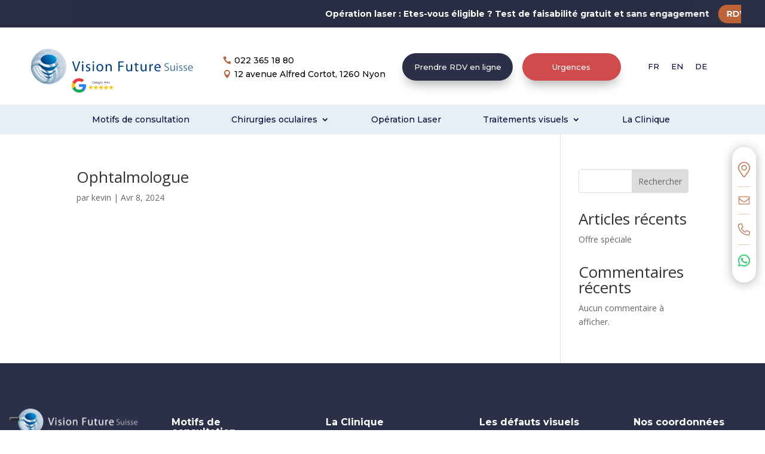

--- FILE ---
content_type: text/html; charset=utf-8
request_url: https://www.google.com/recaptcha/api2/anchor?ar=1&k=6Lduz7gpAAAAAMktdEkQK8NWHwKh384lUSHypF9m&co=aHR0cHM6Ly93d3cudmlzaW9uZnV0dXJlc3Vpc3NlLmNoOjQ0Mw..&hl=en&v=PoyoqOPhxBO7pBk68S4YbpHZ&size=invisible&anchor-ms=20000&execute-ms=30000&cb=f0c082l370ou
body_size: 48873
content:
<!DOCTYPE HTML><html dir="ltr" lang="en"><head><meta http-equiv="Content-Type" content="text/html; charset=UTF-8">
<meta http-equiv="X-UA-Compatible" content="IE=edge">
<title>reCAPTCHA</title>
<style type="text/css">
/* cyrillic-ext */
@font-face {
  font-family: 'Roboto';
  font-style: normal;
  font-weight: 400;
  font-stretch: 100%;
  src: url(//fonts.gstatic.com/s/roboto/v48/KFO7CnqEu92Fr1ME7kSn66aGLdTylUAMa3GUBHMdazTgWw.woff2) format('woff2');
  unicode-range: U+0460-052F, U+1C80-1C8A, U+20B4, U+2DE0-2DFF, U+A640-A69F, U+FE2E-FE2F;
}
/* cyrillic */
@font-face {
  font-family: 'Roboto';
  font-style: normal;
  font-weight: 400;
  font-stretch: 100%;
  src: url(//fonts.gstatic.com/s/roboto/v48/KFO7CnqEu92Fr1ME7kSn66aGLdTylUAMa3iUBHMdazTgWw.woff2) format('woff2');
  unicode-range: U+0301, U+0400-045F, U+0490-0491, U+04B0-04B1, U+2116;
}
/* greek-ext */
@font-face {
  font-family: 'Roboto';
  font-style: normal;
  font-weight: 400;
  font-stretch: 100%;
  src: url(//fonts.gstatic.com/s/roboto/v48/KFO7CnqEu92Fr1ME7kSn66aGLdTylUAMa3CUBHMdazTgWw.woff2) format('woff2');
  unicode-range: U+1F00-1FFF;
}
/* greek */
@font-face {
  font-family: 'Roboto';
  font-style: normal;
  font-weight: 400;
  font-stretch: 100%;
  src: url(//fonts.gstatic.com/s/roboto/v48/KFO7CnqEu92Fr1ME7kSn66aGLdTylUAMa3-UBHMdazTgWw.woff2) format('woff2');
  unicode-range: U+0370-0377, U+037A-037F, U+0384-038A, U+038C, U+038E-03A1, U+03A3-03FF;
}
/* math */
@font-face {
  font-family: 'Roboto';
  font-style: normal;
  font-weight: 400;
  font-stretch: 100%;
  src: url(//fonts.gstatic.com/s/roboto/v48/KFO7CnqEu92Fr1ME7kSn66aGLdTylUAMawCUBHMdazTgWw.woff2) format('woff2');
  unicode-range: U+0302-0303, U+0305, U+0307-0308, U+0310, U+0312, U+0315, U+031A, U+0326-0327, U+032C, U+032F-0330, U+0332-0333, U+0338, U+033A, U+0346, U+034D, U+0391-03A1, U+03A3-03A9, U+03B1-03C9, U+03D1, U+03D5-03D6, U+03F0-03F1, U+03F4-03F5, U+2016-2017, U+2034-2038, U+203C, U+2040, U+2043, U+2047, U+2050, U+2057, U+205F, U+2070-2071, U+2074-208E, U+2090-209C, U+20D0-20DC, U+20E1, U+20E5-20EF, U+2100-2112, U+2114-2115, U+2117-2121, U+2123-214F, U+2190, U+2192, U+2194-21AE, U+21B0-21E5, U+21F1-21F2, U+21F4-2211, U+2213-2214, U+2216-22FF, U+2308-230B, U+2310, U+2319, U+231C-2321, U+2336-237A, U+237C, U+2395, U+239B-23B7, U+23D0, U+23DC-23E1, U+2474-2475, U+25AF, U+25B3, U+25B7, U+25BD, U+25C1, U+25CA, U+25CC, U+25FB, U+266D-266F, U+27C0-27FF, U+2900-2AFF, U+2B0E-2B11, U+2B30-2B4C, U+2BFE, U+3030, U+FF5B, U+FF5D, U+1D400-1D7FF, U+1EE00-1EEFF;
}
/* symbols */
@font-face {
  font-family: 'Roboto';
  font-style: normal;
  font-weight: 400;
  font-stretch: 100%;
  src: url(//fonts.gstatic.com/s/roboto/v48/KFO7CnqEu92Fr1ME7kSn66aGLdTylUAMaxKUBHMdazTgWw.woff2) format('woff2');
  unicode-range: U+0001-000C, U+000E-001F, U+007F-009F, U+20DD-20E0, U+20E2-20E4, U+2150-218F, U+2190, U+2192, U+2194-2199, U+21AF, U+21E6-21F0, U+21F3, U+2218-2219, U+2299, U+22C4-22C6, U+2300-243F, U+2440-244A, U+2460-24FF, U+25A0-27BF, U+2800-28FF, U+2921-2922, U+2981, U+29BF, U+29EB, U+2B00-2BFF, U+4DC0-4DFF, U+FFF9-FFFB, U+10140-1018E, U+10190-1019C, U+101A0, U+101D0-101FD, U+102E0-102FB, U+10E60-10E7E, U+1D2C0-1D2D3, U+1D2E0-1D37F, U+1F000-1F0FF, U+1F100-1F1AD, U+1F1E6-1F1FF, U+1F30D-1F30F, U+1F315, U+1F31C, U+1F31E, U+1F320-1F32C, U+1F336, U+1F378, U+1F37D, U+1F382, U+1F393-1F39F, U+1F3A7-1F3A8, U+1F3AC-1F3AF, U+1F3C2, U+1F3C4-1F3C6, U+1F3CA-1F3CE, U+1F3D4-1F3E0, U+1F3ED, U+1F3F1-1F3F3, U+1F3F5-1F3F7, U+1F408, U+1F415, U+1F41F, U+1F426, U+1F43F, U+1F441-1F442, U+1F444, U+1F446-1F449, U+1F44C-1F44E, U+1F453, U+1F46A, U+1F47D, U+1F4A3, U+1F4B0, U+1F4B3, U+1F4B9, U+1F4BB, U+1F4BF, U+1F4C8-1F4CB, U+1F4D6, U+1F4DA, U+1F4DF, U+1F4E3-1F4E6, U+1F4EA-1F4ED, U+1F4F7, U+1F4F9-1F4FB, U+1F4FD-1F4FE, U+1F503, U+1F507-1F50B, U+1F50D, U+1F512-1F513, U+1F53E-1F54A, U+1F54F-1F5FA, U+1F610, U+1F650-1F67F, U+1F687, U+1F68D, U+1F691, U+1F694, U+1F698, U+1F6AD, U+1F6B2, U+1F6B9-1F6BA, U+1F6BC, U+1F6C6-1F6CF, U+1F6D3-1F6D7, U+1F6E0-1F6EA, U+1F6F0-1F6F3, U+1F6F7-1F6FC, U+1F700-1F7FF, U+1F800-1F80B, U+1F810-1F847, U+1F850-1F859, U+1F860-1F887, U+1F890-1F8AD, U+1F8B0-1F8BB, U+1F8C0-1F8C1, U+1F900-1F90B, U+1F93B, U+1F946, U+1F984, U+1F996, U+1F9E9, U+1FA00-1FA6F, U+1FA70-1FA7C, U+1FA80-1FA89, U+1FA8F-1FAC6, U+1FACE-1FADC, U+1FADF-1FAE9, U+1FAF0-1FAF8, U+1FB00-1FBFF;
}
/* vietnamese */
@font-face {
  font-family: 'Roboto';
  font-style: normal;
  font-weight: 400;
  font-stretch: 100%;
  src: url(//fonts.gstatic.com/s/roboto/v48/KFO7CnqEu92Fr1ME7kSn66aGLdTylUAMa3OUBHMdazTgWw.woff2) format('woff2');
  unicode-range: U+0102-0103, U+0110-0111, U+0128-0129, U+0168-0169, U+01A0-01A1, U+01AF-01B0, U+0300-0301, U+0303-0304, U+0308-0309, U+0323, U+0329, U+1EA0-1EF9, U+20AB;
}
/* latin-ext */
@font-face {
  font-family: 'Roboto';
  font-style: normal;
  font-weight: 400;
  font-stretch: 100%;
  src: url(//fonts.gstatic.com/s/roboto/v48/KFO7CnqEu92Fr1ME7kSn66aGLdTylUAMa3KUBHMdazTgWw.woff2) format('woff2');
  unicode-range: U+0100-02BA, U+02BD-02C5, U+02C7-02CC, U+02CE-02D7, U+02DD-02FF, U+0304, U+0308, U+0329, U+1D00-1DBF, U+1E00-1E9F, U+1EF2-1EFF, U+2020, U+20A0-20AB, U+20AD-20C0, U+2113, U+2C60-2C7F, U+A720-A7FF;
}
/* latin */
@font-face {
  font-family: 'Roboto';
  font-style: normal;
  font-weight: 400;
  font-stretch: 100%;
  src: url(//fonts.gstatic.com/s/roboto/v48/KFO7CnqEu92Fr1ME7kSn66aGLdTylUAMa3yUBHMdazQ.woff2) format('woff2');
  unicode-range: U+0000-00FF, U+0131, U+0152-0153, U+02BB-02BC, U+02C6, U+02DA, U+02DC, U+0304, U+0308, U+0329, U+2000-206F, U+20AC, U+2122, U+2191, U+2193, U+2212, U+2215, U+FEFF, U+FFFD;
}
/* cyrillic-ext */
@font-face {
  font-family: 'Roboto';
  font-style: normal;
  font-weight: 500;
  font-stretch: 100%;
  src: url(//fonts.gstatic.com/s/roboto/v48/KFO7CnqEu92Fr1ME7kSn66aGLdTylUAMa3GUBHMdazTgWw.woff2) format('woff2');
  unicode-range: U+0460-052F, U+1C80-1C8A, U+20B4, U+2DE0-2DFF, U+A640-A69F, U+FE2E-FE2F;
}
/* cyrillic */
@font-face {
  font-family: 'Roboto';
  font-style: normal;
  font-weight: 500;
  font-stretch: 100%;
  src: url(//fonts.gstatic.com/s/roboto/v48/KFO7CnqEu92Fr1ME7kSn66aGLdTylUAMa3iUBHMdazTgWw.woff2) format('woff2');
  unicode-range: U+0301, U+0400-045F, U+0490-0491, U+04B0-04B1, U+2116;
}
/* greek-ext */
@font-face {
  font-family: 'Roboto';
  font-style: normal;
  font-weight: 500;
  font-stretch: 100%;
  src: url(//fonts.gstatic.com/s/roboto/v48/KFO7CnqEu92Fr1ME7kSn66aGLdTylUAMa3CUBHMdazTgWw.woff2) format('woff2');
  unicode-range: U+1F00-1FFF;
}
/* greek */
@font-face {
  font-family: 'Roboto';
  font-style: normal;
  font-weight: 500;
  font-stretch: 100%;
  src: url(//fonts.gstatic.com/s/roboto/v48/KFO7CnqEu92Fr1ME7kSn66aGLdTylUAMa3-UBHMdazTgWw.woff2) format('woff2');
  unicode-range: U+0370-0377, U+037A-037F, U+0384-038A, U+038C, U+038E-03A1, U+03A3-03FF;
}
/* math */
@font-face {
  font-family: 'Roboto';
  font-style: normal;
  font-weight: 500;
  font-stretch: 100%;
  src: url(//fonts.gstatic.com/s/roboto/v48/KFO7CnqEu92Fr1ME7kSn66aGLdTylUAMawCUBHMdazTgWw.woff2) format('woff2');
  unicode-range: U+0302-0303, U+0305, U+0307-0308, U+0310, U+0312, U+0315, U+031A, U+0326-0327, U+032C, U+032F-0330, U+0332-0333, U+0338, U+033A, U+0346, U+034D, U+0391-03A1, U+03A3-03A9, U+03B1-03C9, U+03D1, U+03D5-03D6, U+03F0-03F1, U+03F4-03F5, U+2016-2017, U+2034-2038, U+203C, U+2040, U+2043, U+2047, U+2050, U+2057, U+205F, U+2070-2071, U+2074-208E, U+2090-209C, U+20D0-20DC, U+20E1, U+20E5-20EF, U+2100-2112, U+2114-2115, U+2117-2121, U+2123-214F, U+2190, U+2192, U+2194-21AE, U+21B0-21E5, U+21F1-21F2, U+21F4-2211, U+2213-2214, U+2216-22FF, U+2308-230B, U+2310, U+2319, U+231C-2321, U+2336-237A, U+237C, U+2395, U+239B-23B7, U+23D0, U+23DC-23E1, U+2474-2475, U+25AF, U+25B3, U+25B7, U+25BD, U+25C1, U+25CA, U+25CC, U+25FB, U+266D-266F, U+27C0-27FF, U+2900-2AFF, U+2B0E-2B11, U+2B30-2B4C, U+2BFE, U+3030, U+FF5B, U+FF5D, U+1D400-1D7FF, U+1EE00-1EEFF;
}
/* symbols */
@font-face {
  font-family: 'Roboto';
  font-style: normal;
  font-weight: 500;
  font-stretch: 100%;
  src: url(//fonts.gstatic.com/s/roboto/v48/KFO7CnqEu92Fr1ME7kSn66aGLdTylUAMaxKUBHMdazTgWw.woff2) format('woff2');
  unicode-range: U+0001-000C, U+000E-001F, U+007F-009F, U+20DD-20E0, U+20E2-20E4, U+2150-218F, U+2190, U+2192, U+2194-2199, U+21AF, U+21E6-21F0, U+21F3, U+2218-2219, U+2299, U+22C4-22C6, U+2300-243F, U+2440-244A, U+2460-24FF, U+25A0-27BF, U+2800-28FF, U+2921-2922, U+2981, U+29BF, U+29EB, U+2B00-2BFF, U+4DC0-4DFF, U+FFF9-FFFB, U+10140-1018E, U+10190-1019C, U+101A0, U+101D0-101FD, U+102E0-102FB, U+10E60-10E7E, U+1D2C0-1D2D3, U+1D2E0-1D37F, U+1F000-1F0FF, U+1F100-1F1AD, U+1F1E6-1F1FF, U+1F30D-1F30F, U+1F315, U+1F31C, U+1F31E, U+1F320-1F32C, U+1F336, U+1F378, U+1F37D, U+1F382, U+1F393-1F39F, U+1F3A7-1F3A8, U+1F3AC-1F3AF, U+1F3C2, U+1F3C4-1F3C6, U+1F3CA-1F3CE, U+1F3D4-1F3E0, U+1F3ED, U+1F3F1-1F3F3, U+1F3F5-1F3F7, U+1F408, U+1F415, U+1F41F, U+1F426, U+1F43F, U+1F441-1F442, U+1F444, U+1F446-1F449, U+1F44C-1F44E, U+1F453, U+1F46A, U+1F47D, U+1F4A3, U+1F4B0, U+1F4B3, U+1F4B9, U+1F4BB, U+1F4BF, U+1F4C8-1F4CB, U+1F4D6, U+1F4DA, U+1F4DF, U+1F4E3-1F4E6, U+1F4EA-1F4ED, U+1F4F7, U+1F4F9-1F4FB, U+1F4FD-1F4FE, U+1F503, U+1F507-1F50B, U+1F50D, U+1F512-1F513, U+1F53E-1F54A, U+1F54F-1F5FA, U+1F610, U+1F650-1F67F, U+1F687, U+1F68D, U+1F691, U+1F694, U+1F698, U+1F6AD, U+1F6B2, U+1F6B9-1F6BA, U+1F6BC, U+1F6C6-1F6CF, U+1F6D3-1F6D7, U+1F6E0-1F6EA, U+1F6F0-1F6F3, U+1F6F7-1F6FC, U+1F700-1F7FF, U+1F800-1F80B, U+1F810-1F847, U+1F850-1F859, U+1F860-1F887, U+1F890-1F8AD, U+1F8B0-1F8BB, U+1F8C0-1F8C1, U+1F900-1F90B, U+1F93B, U+1F946, U+1F984, U+1F996, U+1F9E9, U+1FA00-1FA6F, U+1FA70-1FA7C, U+1FA80-1FA89, U+1FA8F-1FAC6, U+1FACE-1FADC, U+1FADF-1FAE9, U+1FAF0-1FAF8, U+1FB00-1FBFF;
}
/* vietnamese */
@font-face {
  font-family: 'Roboto';
  font-style: normal;
  font-weight: 500;
  font-stretch: 100%;
  src: url(//fonts.gstatic.com/s/roboto/v48/KFO7CnqEu92Fr1ME7kSn66aGLdTylUAMa3OUBHMdazTgWw.woff2) format('woff2');
  unicode-range: U+0102-0103, U+0110-0111, U+0128-0129, U+0168-0169, U+01A0-01A1, U+01AF-01B0, U+0300-0301, U+0303-0304, U+0308-0309, U+0323, U+0329, U+1EA0-1EF9, U+20AB;
}
/* latin-ext */
@font-face {
  font-family: 'Roboto';
  font-style: normal;
  font-weight: 500;
  font-stretch: 100%;
  src: url(//fonts.gstatic.com/s/roboto/v48/KFO7CnqEu92Fr1ME7kSn66aGLdTylUAMa3KUBHMdazTgWw.woff2) format('woff2');
  unicode-range: U+0100-02BA, U+02BD-02C5, U+02C7-02CC, U+02CE-02D7, U+02DD-02FF, U+0304, U+0308, U+0329, U+1D00-1DBF, U+1E00-1E9F, U+1EF2-1EFF, U+2020, U+20A0-20AB, U+20AD-20C0, U+2113, U+2C60-2C7F, U+A720-A7FF;
}
/* latin */
@font-face {
  font-family: 'Roboto';
  font-style: normal;
  font-weight: 500;
  font-stretch: 100%;
  src: url(//fonts.gstatic.com/s/roboto/v48/KFO7CnqEu92Fr1ME7kSn66aGLdTylUAMa3yUBHMdazQ.woff2) format('woff2');
  unicode-range: U+0000-00FF, U+0131, U+0152-0153, U+02BB-02BC, U+02C6, U+02DA, U+02DC, U+0304, U+0308, U+0329, U+2000-206F, U+20AC, U+2122, U+2191, U+2193, U+2212, U+2215, U+FEFF, U+FFFD;
}
/* cyrillic-ext */
@font-face {
  font-family: 'Roboto';
  font-style: normal;
  font-weight: 900;
  font-stretch: 100%;
  src: url(//fonts.gstatic.com/s/roboto/v48/KFO7CnqEu92Fr1ME7kSn66aGLdTylUAMa3GUBHMdazTgWw.woff2) format('woff2');
  unicode-range: U+0460-052F, U+1C80-1C8A, U+20B4, U+2DE0-2DFF, U+A640-A69F, U+FE2E-FE2F;
}
/* cyrillic */
@font-face {
  font-family: 'Roboto';
  font-style: normal;
  font-weight: 900;
  font-stretch: 100%;
  src: url(//fonts.gstatic.com/s/roboto/v48/KFO7CnqEu92Fr1ME7kSn66aGLdTylUAMa3iUBHMdazTgWw.woff2) format('woff2');
  unicode-range: U+0301, U+0400-045F, U+0490-0491, U+04B0-04B1, U+2116;
}
/* greek-ext */
@font-face {
  font-family: 'Roboto';
  font-style: normal;
  font-weight: 900;
  font-stretch: 100%;
  src: url(//fonts.gstatic.com/s/roboto/v48/KFO7CnqEu92Fr1ME7kSn66aGLdTylUAMa3CUBHMdazTgWw.woff2) format('woff2');
  unicode-range: U+1F00-1FFF;
}
/* greek */
@font-face {
  font-family: 'Roboto';
  font-style: normal;
  font-weight: 900;
  font-stretch: 100%;
  src: url(//fonts.gstatic.com/s/roboto/v48/KFO7CnqEu92Fr1ME7kSn66aGLdTylUAMa3-UBHMdazTgWw.woff2) format('woff2');
  unicode-range: U+0370-0377, U+037A-037F, U+0384-038A, U+038C, U+038E-03A1, U+03A3-03FF;
}
/* math */
@font-face {
  font-family: 'Roboto';
  font-style: normal;
  font-weight: 900;
  font-stretch: 100%;
  src: url(//fonts.gstatic.com/s/roboto/v48/KFO7CnqEu92Fr1ME7kSn66aGLdTylUAMawCUBHMdazTgWw.woff2) format('woff2');
  unicode-range: U+0302-0303, U+0305, U+0307-0308, U+0310, U+0312, U+0315, U+031A, U+0326-0327, U+032C, U+032F-0330, U+0332-0333, U+0338, U+033A, U+0346, U+034D, U+0391-03A1, U+03A3-03A9, U+03B1-03C9, U+03D1, U+03D5-03D6, U+03F0-03F1, U+03F4-03F5, U+2016-2017, U+2034-2038, U+203C, U+2040, U+2043, U+2047, U+2050, U+2057, U+205F, U+2070-2071, U+2074-208E, U+2090-209C, U+20D0-20DC, U+20E1, U+20E5-20EF, U+2100-2112, U+2114-2115, U+2117-2121, U+2123-214F, U+2190, U+2192, U+2194-21AE, U+21B0-21E5, U+21F1-21F2, U+21F4-2211, U+2213-2214, U+2216-22FF, U+2308-230B, U+2310, U+2319, U+231C-2321, U+2336-237A, U+237C, U+2395, U+239B-23B7, U+23D0, U+23DC-23E1, U+2474-2475, U+25AF, U+25B3, U+25B7, U+25BD, U+25C1, U+25CA, U+25CC, U+25FB, U+266D-266F, U+27C0-27FF, U+2900-2AFF, U+2B0E-2B11, U+2B30-2B4C, U+2BFE, U+3030, U+FF5B, U+FF5D, U+1D400-1D7FF, U+1EE00-1EEFF;
}
/* symbols */
@font-face {
  font-family: 'Roboto';
  font-style: normal;
  font-weight: 900;
  font-stretch: 100%;
  src: url(//fonts.gstatic.com/s/roboto/v48/KFO7CnqEu92Fr1ME7kSn66aGLdTylUAMaxKUBHMdazTgWw.woff2) format('woff2');
  unicode-range: U+0001-000C, U+000E-001F, U+007F-009F, U+20DD-20E0, U+20E2-20E4, U+2150-218F, U+2190, U+2192, U+2194-2199, U+21AF, U+21E6-21F0, U+21F3, U+2218-2219, U+2299, U+22C4-22C6, U+2300-243F, U+2440-244A, U+2460-24FF, U+25A0-27BF, U+2800-28FF, U+2921-2922, U+2981, U+29BF, U+29EB, U+2B00-2BFF, U+4DC0-4DFF, U+FFF9-FFFB, U+10140-1018E, U+10190-1019C, U+101A0, U+101D0-101FD, U+102E0-102FB, U+10E60-10E7E, U+1D2C0-1D2D3, U+1D2E0-1D37F, U+1F000-1F0FF, U+1F100-1F1AD, U+1F1E6-1F1FF, U+1F30D-1F30F, U+1F315, U+1F31C, U+1F31E, U+1F320-1F32C, U+1F336, U+1F378, U+1F37D, U+1F382, U+1F393-1F39F, U+1F3A7-1F3A8, U+1F3AC-1F3AF, U+1F3C2, U+1F3C4-1F3C6, U+1F3CA-1F3CE, U+1F3D4-1F3E0, U+1F3ED, U+1F3F1-1F3F3, U+1F3F5-1F3F7, U+1F408, U+1F415, U+1F41F, U+1F426, U+1F43F, U+1F441-1F442, U+1F444, U+1F446-1F449, U+1F44C-1F44E, U+1F453, U+1F46A, U+1F47D, U+1F4A3, U+1F4B0, U+1F4B3, U+1F4B9, U+1F4BB, U+1F4BF, U+1F4C8-1F4CB, U+1F4D6, U+1F4DA, U+1F4DF, U+1F4E3-1F4E6, U+1F4EA-1F4ED, U+1F4F7, U+1F4F9-1F4FB, U+1F4FD-1F4FE, U+1F503, U+1F507-1F50B, U+1F50D, U+1F512-1F513, U+1F53E-1F54A, U+1F54F-1F5FA, U+1F610, U+1F650-1F67F, U+1F687, U+1F68D, U+1F691, U+1F694, U+1F698, U+1F6AD, U+1F6B2, U+1F6B9-1F6BA, U+1F6BC, U+1F6C6-1F6CF, U+1F6D3-1F6D7, U+1F6E0-1F6EA, U+1F6F0-1F6F3, U+1F6F7-1F6FC, U+1F700-1F7FF, U+1F800-1F80B, U+1F810-1F847, U+1F850-1F859, U+1F860-1F887, U+1F890-1F8AD, U+1F8B0-1F8BB, U+1F8C0-1F8C1, U+1F900-1F90B, U+1F93B, U+1F946, U+1F984, U+1F996, U+1F9E9, U+1FA00-1FA6F, U+1FA70-1FA7C, U+1FA80-1FA89, U+1FA8F-1FAC6, U+1FACE-1FADC, U+1FADF-1FAE9, U+1FAF0-1FAF8, U+1FB00-1FBFF;
}
/* vietnamese */
@font-face {
  font-family: 'Roboto';
  font-style: normal;
  font-weight: 900;
  font-stretch: 100%;
  src: url(//fonts.gstatic.com/s/roboto/v48/KFO7CnqEu92Fr1ME7kSn66aGLdTylUAMa3OUBHMdazTgWw.woff2) format('woff2');
  unicode-range: U+0102-0103, U+0110-0111, U+0128-0129, U+0168-0169, U+01A0-01A1, U+01AF-01B0, U+0300-0301, U+0303-0304, U+0308-0309, U+0323, U+0329, U+1EA0-1EF9, U+20AB;
}
/* latin-ext */
@font-face {
  font-family: 'Roboto';
  font-style: normal;
  font-weight: 900;
  font-stretch: 100%;
  src: url(//fonts.gstatic.com/s/roboto/v48/KFO7CnqEu92Fr1ME7kSn66aGLdTylUAMa3KUBHMdazTgWw.woff2) format('woff2');
  unicode-range: U+0100-02BA, U+02BD-02C5, U+02C7-02CC, U+02CE-02D7, U+02DD-02FF, U+0304, U+0308, U+0329, U+1D00-1DBF, U+1E00-1E9F, U+1EF2-1EFF, U+2020, U+20A0-20AB, U+20AD-20C0, U+2113, U+2C60-2C7F, U+A720-A7FF;
}
/* latin */
@font-face {
  font-family: 'Roboto';
  font-style: normal;
  font-weight: 900;
  font-stretch: 100%;
  src: url(//fonts.gstatic.com/s/roboto/v48/KFO7CnqEu92Fr1ME7kSn66aGLdTylUAMa3yUBHMdazQ.woff2) format('woff2');
  unicode-range: U+0000-00FF, U+0131, U+0152-0153, U+02BB-02BC, U+02C6, U+02DA, U+02DC, U+0304, U+0308, U+0329, U+2000-206F, U+20AC, U+2122, U+2191, U+2193, U+2212, U+2215, U+FEFF, U+FFFD;
}

</style>
<link rel="stylesheet" type="text/css" href="https://www.gstatic.com/recaptcha/releases/PoyoqOPhxBO7pBk68S4YbpHZ/styles__ltr.css">
<script nonce="JGa7W02XGCW9LntRHoDsfQ" type="text/javascript">window['__recaptcha_api'] = 'https://www.google.com/recaptcha/api2/';</script>
<script type="text/javascript" src="https://www.gstatic.com/recaptcha/releases/PoyoqOPhxBO7pBk68S4YbpHZ/recaptcha__en.js" nonce="JGa7W02XGCW9LntRHoDsfQ">
      
    </script></head>
<body><div id="rc-anchor-alert" class="rc-anchor-alert"></div>
<input type="hidden" id="recaptcha-token" value="[base64]">
<script type="text/javascript" nonce="JGa7W02XGCW9LntRHoDsfQ">
      recaptcha.anchor.Main.init("[\x22ainput\x22,[\x22bgdata\x22,\x22\x22,\[base64]/[base64]/[base64]/[base64]/[base64]/[base64]/KGcoTywyNTMsTy5PKSxVRyhPLEMpKTpnKE8sMjUzLEMpLE8pKSxsKSksTykpfSxieT1mdW5jdGlvbihDLE8sdSxsKXtmb3IobD0odT1SKEMpLDApO08+MDtPLS0pbD1sPDw4fFooQyk7ZyhDLHUsbCl9LFVHPWZ1bmN0aW9uKEMsTyl7Qy5pLmxlbmd0aD4xMDQ/[base64]/[base64]/[base64]/[base64]/[base64]/[base64]/[base64]\\u003d\x22,\[base64]\\u003d\x22,\x22M3RqD8KUw4XDv8KWw4I5w77DocOvZsO8w7tUwpIGfyvDm8K1w5gAazNjwpNcKRbCuCDCugnCkS1Kw7QZQMKxwq3Dmz5Wwq9iHWDDoR7Cs8K/E2l9w6ADcMKFwp06asKfw5AcFUPCoUTDqR5jwrnDlMKmw7csw6VZNwvDucONw4HDvTUcwpTCnhjDj8OwLkVcw4N7C8Oew7F9B8O2d8KlYcKhwqnCt8KFwpkQMMKww587BxDClTwDMV/DoQlyZcKfEMOfKDE7w55zwpXDoMOgb8Opw5zDnsOgRsOhe8OiRsK1wpfDvHDDrCA5Wh8fwpXCl8K/DcKbw4zCi8KmEk4RbV1VNMO3XUjDlsOIAH7Ck0kpRMKIwrrDjMOFw650UcK4A8KRwosOw7wyTzTCqsOXw5DCnMK8QjAdw7oLw6TChcKUV8KkJcOlY8K/[base64]/DnlVFccKzw5nDi8O1BcK4w6xlG0EDDcO/wp/Cvj7DpD7CrMOoeUN8wrQNwpZkTcKsegvCiMOOw77CpBHCp0pYw7PDjknDqx7CgRVCwpvDr8OowpsWw6kFQcKYKGrCucKqAMOhwq3DuQkQwrnDisKBARMmRMOhCnYNQMOhdXXDl8Kww4vDrGtsNQoOw7fCusOZw4RSwrPDnlrCpyh/w7zChCNQwrg4TCUlXVXCk8K/w7TCr8Kuw7IJDDHCpwZAwolhP8Kbc8K1wrfCqhQFSgDCi27DkXcJw6k4w6PDqCtbcntRDsKaw4pMw7BowrIYw5rDhyDCrS7CrMKKwq/Dijg/ZsKgwpHDjxkdVsO7w47Do8KHw6vDolnCq1NUa8OPFcKnB8KLw4fDn8K7JRl4wpzCpsO/[base64]/CqiMUwpXDi8OHMsKAZsK0KUdDw7tZw4tIw6MbCzwDXmDCnRzDlsOuKS5Fw6TCh8OYwpjCrA54w6UfwrLDgxHDvBcIwqLCjMOlB8K4ZcKPw4U0P8KBwqUlwovCssKERzIiVsOnBcKtw4vDqlIew5kWwq3CvkLCnWddYsKfw4ghwq0HKWPDkMK/[base64]/wq0TYmnDo8OOKWzDvMKOLQRZLHvDrX/Dr3pUw5xYK8KpasKcwqXCucKvXFLDnMODw5DDtcKgw55gw4xEbcKWw4nCrMKdw5/Dg3vCucKHABF1SVbDscOjwqYHDDQQwpfDl0R0T8KPw60RHMK1QUvCnDLCh33DrHYVCTvCv8Orwr5ENsO9FinCssK8Ei9Pwr3DvMOCwo3DnnzDo1pkw4Y0W8KEJcKIb30PwpzCiwPCm8O5EnvCtV5rwqjCocKow4o0N8O7TlbCjsK/Zm3CslpxdcO7AMKzwrzDm8KBQsOQPsKPI1prwrDCusK4woLDkcKiLiPDhsOawopzO8K7w4jDsMK2w5paSSnDl8KMUSwdbVbDucOZw47DlcK0bmBxRsOHO8KSwr4OwoMAW17DrMOowqMLwp7Ck2/[base64]/CjFZeCsKYJsKtWsOPHMO2QMOzw64pCFt4HzzCjcONSh/DlsKlw7TDjzjCuMOiw4xeSi/DvUbCg31Gw4s6cMKCa8Okwp9PdXQzZ8OgwpojAMKeeznDgQ/DmTcNJwoUUsKRwrZ4VMKTwrVlwqRDw4PChGtBwp5hUDXDn8OPW8O0OizDlD1rKmTDm2zCmMOif8OLFxINV1fDgsOmwoHDiQ/[base64]/[base64]/[base64]/dS3CksKDwqpwe8Kpwr0tXsKywr9kwrzCpglKGMOdwovCpsOQw5RYwpbDqz7DtiQiEQxjAGrDpcKlw4hyXFk6wqrDnsKFw5/[base64]/CrV/[base64]/Dv1PDrBHCmADDvC4uewLDpHs1TUsAKsK3QWjChsKMwr7Cv8KUwqBrwoc5wrTDqhLCn117N8KSAglvbRnCl8KmOw7DrMOIwpDDsTFcEn/[base64]/[base64]/[base64]/[base64]/Cs0xsw4jDribCp8O8DwlxemTCpcOTG8KPeCHDgR3CqsOxwr4zwonChiHDnDFXw4HDrn3CvhzDjMOvZsKNwqjDsnELKkHDr2wRL8OmTMOmCFEFE0fDmxAVbmXDkDEkw7sowq/[base64]/DgmnChcKuw6fCnMKOwprCmH/Ci8KWw6/[base64]/Cr1rCgcOMwrfCqH0kwozCh0spw57CkxshDyTCmEvDusK/w5l9w5jClMK8w4/CvcKww6khHCExO8OSIFwYwo7Cl8KXO8OhHMO+IsKLw6zCvnIJGcOFY8OewqdEw7XDhRbDjzPDu8Ksw6fCnHZSEcKVClhWBwXCr8O9wrYRwpPCtsOzIxPChTIFJcO0w5xBwqATwrVkwqvDncKBc0nDgsKXwrXDtG/CncK7S8OOwpF1wrzDjGXCsMKJDMKzXFlpM8Kewq/[base64]/w6HDoRjDgsOcCX3Do8OoYMOQasORworDnsOJYADCv8O5wpLCh8OYdMO4woXDn8OAw5tZwpc8STspw55abmoxGA/DvHjDpMOcDMKGcMOywogUGMOJL8KJw5gqwobCkcO8w5nDjwrDj8OAXcK2bhdJfTvCoMOzNsOyw4/Dr8OrwoZow7jDljoaPBHCnQYtGEEGIwoZw5ZgTsOLwqlZUwTCtErCiMObwot9wpRUFMKxBHTDqzYMccKUcUAFwovCi8KTNMKcBCYHw7FtVXrCs8KWPwTDgRERwoHDucKew4Icw7HDusKpU8O/NH7DpFrCnMOVw5XCjkcbwo7DvMORwo7DqhQ1wqVIw5MuR8KYHcOqwoPCukMXw5Q/[base64]/ChC9swobCmXXDrT7DjsKfw5tywoUrPzcqw7dXR8KXwoQwPGLCoi/Duzcjw49pwrFJLBbDgSbDqsK+wo5GCsOJwpLCjMOmdgMiw4Rhdysxw5BQGMOUw7xQwqxPwp4HXsKOAcKUwp5MDSdRLF/ClBBWcXfDqMKWIcKTH8OvVMODCTZOw4okdyXDsXXCjsO/wpXCksODwqlRDH7DmMOFA0/DvwZcO3JaGsOeAsKyVMKpw4/Csx7DlcOfw7XDkGsxMSZ4w4jDssK6KMOSe8K1w7xkw5nCqcKsJ8KZwqM2w5TDijJYQT9hw7zCtkpwG8Kqwr8qwpPCn8OcNQIBOcKIZXbCux/Dr8KwEcODCkTCl8OJwr7CkynCo8KxcB8rw7RoZhLCmHwEwoRVDcKlwqV5I8OQWxjCt2pZwp0kwq7Dp2lswpx+HsOaSHnCvBbCi1x/Cm16wrFOwqTCt0QnwqFPw4c7QCfCrsKPQMKJwrXDjVZ3b1xJCSXCvcOIw77DuMOHw6xcWsKidkFAw4nDqQtWw6/Dl8KJLyPDu8Kyw50+I0bCqwUIw5spwp/Ck1sxSMOUf0N2w5EJCcKDw7E7woJAQ8OdcsO3w6gjDgvDrHDCtsKPd8KVF8KLbMKqw5vCk8Kuwp0+w5nCrWUKw7bDrB7Ct2htw5YxN8KzLiLCn8O8wrDDhsOyacKtTsKRG21sw61swrgsJcO3w6/[base64]/CuTzCksKgwoBWw60WecKoBSFhw4HDtTXCsWvCrn7DvlfDu8KCLkFBw7cKw5jCpwDClcOwwokxwpxyBcOZwrjDusKjwoLDvhIrwp/DqsONHi4cwoDDtARKbVZTw7/Ck1A7O3TDhybDjDXChcK8wqjDj3LDin7DnsOGGVRTwqPDg8K6wqPDp8O8PMK0woQuQgfDnDw0woLDjHwgTMKzE8KYUQ/[base64]/GhxqPFjCsXMSwr3DnWJOw5TDv03DunF8w5o9KV3CjcKlwqASwqDDpkVDQcKdIsKKQ8KgfQYAIcK4cMOBw7pSVhnDl2zCvsKtfll7EjpOwr09JsK/w7ljw5nDkWRHwqjDujPDusOOw63DqgLDnj3ClARjwrTDgjMUaMO/D3/CtBfDn8KDw4Y7GSl4wo8IdcOta8OOAWQUaDvCgn/[base64]/Cn8Ktw6M2w688w7Y7EMO0PSZDwpfCk8ODwrzCnsKbwrXDmWLDvnnDuMO3wpd+wrjCqcKZQMKIwo5UU8O9w57DoQRjB8O/woYWw5Bcw4TDl8K4w7xTBcKteMKAwq3DryHCikXDnVR+ZRV/[base64]/DiGtUw5FEZsK9I1x5woDCj8OVw47Dq8Kfw5rDq2ZVB8KDw5LCrsKGNUpYw67DkmFrw6nCh1FCw7fDgcOdFkDDrWzClsKxHkI1w6rCiMO3w7QDwo7Cg8OIwoZKw6/CnMK3KlIdTS9QDsKHwrHDp0MQwqIQWXLDhsOqaMOXCMOiRQsyw4TCiz9/w6/Ch2jDvMK1w7s7YsK8w79pP8OlX8OVw71Uw7PDjMKABzXDjMKPwq7DpMOYwrPDosKdBCAFw6YtVXfDlcK1wrfCvcOdwpbCqMOtwq/CuQXDg1phwq3Dp8KEPyRFbgTDoiF9wrbCscKNwonDmn/CusOxw6BAw5HChMKPw7tKPMOuw57ConjDvgfDjHxYSxjCo1M3LA02wqYxaMOxWjgceQrDlMOxw7hyw7oFw5nDoxnCllDDrMK5w6bDrcK2wowhFcOyUcOoJEx7IsKZw6bCrWdHM1DDsMK9V0XCi8KywrRzw4DCoA3DkG/[base64]/DoivDiBF4ZxVWCWHCgcObHMOlIMKtecKNwqMkfT8DVjTDmRnCoAxLwo3DmHg/IMKBwqTDkMKjwp13w51YwoXDtcOIwpfClcOVE8KIw5DDkcOPwrcLc2jCrcKmw7XDv8KGKmLDlMOkwpjDm8OSDgDDuTk9wqdXGcKUwrjDhn1aw6U6QcK4cGcBclxOwrHDsF4GNsOPa8K9Jk8/V1dAB8OFw4jCrMOndMOMCSdtHVHChD8wWGPCqcKRwqHDtkDDul3DuMONw77CgT7DngbCvMOoSMKsZcKKw57DtMOqFMK4X8O0w4rCtRbCh3nCv1gLw4nClMOOAgtDw7LDjRBpw7k7w6hiw7tPD2sCwpQKw59JYgFOX2XDqUbDoMOgWRdrwoUFYi/CklEkHsKHKMOvw6nCjArDo8KQwrDCh8KgI8OqXGbChylJwq7DiWnDv8KHw6Q1wrjCpsK1PFvCrA8ww5HCsjh+eTvDlMOIwr8Yw43DphJsCMK5w4J5wq3CiMKjw7/[base64]/DqV8KYcKtb0wPQHREU8KuC8O9w5/CoyTCn8KXw41Hw5XDgynDkMOdb8OPGsKRL09CbEg6w6Q7QnDCsMKXeDkyw6LDgVdtYsOXVGHDiSrDqkUxDsOqO2jDtsOYwoDDmFlMwpbDnSh/JsODBGMmUnbCo8KzwoBmVh7DtsO0wpnCtcKrwqELwqHCtcOPwpLCjnvDsMKwwq3DjHDCh8Oow5/DpcKPNH/[base64]/CvG/[base64]/[base64]/CicKIw4ULOcK3FjVdw6ApJMKXw6MdwpVAfMKjw4Bww7A8wqnCssOKPgXDpxXClcOiw7bCi3V1BMOdw6jDnygQHijDl3EVw7U8EMOCw59ndFrDrsKgeSkyw71aaMOuw7fDhcKbL8KXT8Kyw5/[base64]/w4A/w4vCtFHCllvCkcKrwo/[base64]/DmQ5jTETDiidoF3QMwonDu8OzMm5ww6h3w4VmwpnDt0HDocONHmXDo8OKw4t6w4w9wpo7wqXCtANcesKzX8KAwqV0w6U/QcOxSyo2AX/CkQjDjMOVwrfDuVt3w5fCulfDnsKFBGnCtcOhbsOXwoMbD2PCl3wSWH/Cr8KLZcONw50Uwrt5cBpqw4DDoMKWLsK5wqxiwqfCksKMXMOcXgMGwowqM8K5wq7Dnk3CtMOudsKRV3XDunhrKcOLwoYGw67DmcOYG0tMNnNGwrtlwpEnEcKww5glwqDDonp0w4PCvWpiwrPCoA5/[base64]/[base64]/DuGfCqcKAw4XCsHQJw6ctw4QswqdOUsKxbsO5JQ/DsMK2w5VAARB2RMO9cA5/QsKVwqROaMO3BMKFd8KnKSbDg2ZrLsKtw6pbwqnDjcKowo3DucKJVi8GwoNrH8OtwpXDm8KRF8KEIMKUw5Z+w51Bw5zDhwbDvMOyKXArLHrDoznDiG8/NnF8XWLDuhTDvknCjcOVRRMaccKJwovDrlHDiTrDucKRwqjDoMKdwrlhw6pcJVzDu1jCrB7DvhfDmBjCoMOYNsKhCsKOw5LDs0QlQmbDusOiwoV+w79HVSrCuio+GwBsw4JjKgZEw4x9wrvDpcO/wrJ2W8KjwqRFMmJQQW/DssKkFMOhWMOFfntowrNiAsOOSH9sw7sPw6YgwrfDqsOWwroEVi3DnMKLw5TCigtGD3dcd8KjBVTDosKewqsNfMKUWX4XMsOZUMOcwplkHzgXZ8OXXWrDkwTCg8Khw4TClsO4ccK9wpkWwqbDtcKYB2XCn8OxdsOBdA5RS8OZA2/CoCYxwqrCvgTDkSHClDPDqWXDg1g0w77DuQzDuMKkMyEwdcKmwpxgwqU4w4nDjERkw5tdcsO9BBzDqsK1OcORG2XCsRHCuAACBWoGWcOHacKYwo0ywp1/[base64]/Cg8KGwofDvMKZf3vDkhMDwpTCm8OPwrbClMOYSDV1wotlwo3DuCgBGcOGw5rCphIIwp9aw49pacOOw7zCsX8SYRZZK8KKfsO9wq4dQcOKQHDCkcK5Z8OyTMOCwokSEcK6JMKrwplBUzPDvgXDm0Q7w4BcRwnDg8OmIcODwow/[base64]/CqcKcZcO/fMObd8KTAhp+w5YVWsO5cnzDjMOPcCDCgE/DhC0UTsOew7dQwoJSwo9Qw5hiwpZ0w4deLWILwoBTw6gVfEDCssKmN8KLJsKKP8OWRsOfSDvDoyIBwo9VZwzDgsK+CnpXYcK0ZW/DtMO6S8KRw6nDisKVGxTClMKDXQ7Ch8O/[base64]/DinCqsOyw5kyw4tXNkx8ZsK/woA6w7EqwoVQTsKvwpEwwopEMsO/[base64]/w7ouB1l0wqrCgzE/w5vDjMOZbCMtwqc8w7PDmcO5BMOEw43DlmMNw7/Ds8KkUHPChMOrw5vCnzFcPAl2woNDJMKjCQTCqD/Cs8KQJsOYK8OaworDsxXCm8O+YsKkwqnDv8KhfcO2wpVywqnDlwtkL8K0wq8QYzPCrWHCksOfwrbDn8OTw45FwoTChVFANMOpw5R3woY+w5Ytw5PCh8K/CcKnwpjDpcKFWHg4YS/DkWttI8Kiwqo/d0Q9XXnDth3DksKww742bMOOwqkJIMOOwoXDvcKvB8O3wq5IwoYtwobCsUjCohPDvcOMOMKUc8Kjwq7DqUUCMm8HwofDn8OHYsOdw7EyCcOAJhXCusKHwprCgBbDq8O1w77Cg8KcT8OzSmcMPsKhR34Xw40DwoDDtQ58w5N7w4tAHRXDicO/wqN7DcOew4/[base64]/OMKuXsO4GMOvPMK9DMOJwo3Cq8OHEGnDkTcaw4jDqsKCYsKYwp1Qwp3Dk8KgIh1DZMO2w7HDqcO2SgwIcMO5w5F6wrnDu3PCusOnwrF/X8KRbMOUBsKmw7bCnsKiX1F8w6Eew4tYwrHCoFTDjcKFNcOvw4vDtDsJwo1swp9hwrFnwrLDqH7DomvCmzFawr/Cq8Otwp/CimDCosKnwqbCugrClA/CpB7DjcOEeFvDjgDDlMODwpLCmMOlK8KrX8O+CcOcGcOqw5XCrcOPw4/[base64]/w6rCgx4sYsKmEMKiX8Kdw4nDqm5iUWPCq8Opw58Ww4YiwovCo8KXwpkOe1AsIMKZWcKTw7tiw6ZFwoksTcKxwqhCw5MLwoEBwrrCusOLOsOhXxRFw4PCscKHHsObIjbCi8Otw7rDoMKcwr0xVMK1wr/CjATDrMKRw7/[base64]/[base64]/CisKXNsO2WsKBA1bDig7CqsKhQ3LCvMKTwrDCt8K1Ek4EPmE7w6hjwpZgw6Btwo5/JFDCkEXDsCDCkEhwd8OZCHslwrV0w4DDijLClMKrwotEV8OkST7DpETCqMKEdg/Dn1/CmEYBfcOpBSMqag/DtMOTw4NJwp1qXcKpw4bCvmTCmcKHwoJrw7rCgWTDi08YdxzClw4HUsK4asK3JsONUsOxNsOZVkLDg8K+IsOmwpvDsMKwCMKdw70oJELCpVfDrRjCk8Ogw6VwcRPDmDDDnwRgw4oGw4d7w64CdUlzw6oANcOew4R+wqFyAm/Cp8OBw6jDpsOmwqMaOzPDmRQGEMOTR8ORw7MOwrXCiMO5JsODwo3DhWXDp1PCgGrCpwzDgMKUC3XDpTRoIlTDgMOuwq3CucKgw7nCu8OrwoTDmhIZZSBswojDsQ1oZHoEZVg5Q8OOwq/Cih8SwpDDsDItwrhqU8KPPMODwrfCncObBxrDh8KTKFs8wrHDsMOReQUYw4BeScKww47DgMOxwodow45Bw7HDhMKfAsOFeFIyLMKxw6IWwq/CtsK9S8OIwrrDrVnDqMKsfMKbT8K+w7ovw5vDkGtMw4zDjMKTw4jDv1zCjsOJOcK3HEVOJBQ7I0BGw4dSIMORHsOsw6bCnsOtw5XCvCPDjsK4IVDCgHnDo8KewoFrERoFwqJmw5VRw5DCuMOfw6jDjsK/[base64]/w5xNFmbChMOYw4pFRsOAXXnDlsO/ECjCqRcnWcKlAHjDlUgRG8OUCMO8S8KPYXAadUofwqPDtV0bwoU/B8OLw6zCkcOFw5tAw6xnwqXCpcOhFcOew55JcgXDvcOfeMObwokww7Ibw67DjsK3woNRwr7Du8KAw69Jw7nDu8O1wr7CqMKlw5N/[base64]/ComLCusKiwqfCgcKDEGPCqnVme8OqwqvCoE8GTgtdOH5KMMKnwpJbJUMcPhJKw6ccw6pXwrtXGcKDw7MVMcKVwoQPwrXCncOJMlVSYSbCjXpfw4PCvsOVA0Ypw7lvMsOnwpfCpXHDrhMSw7U3SMOnKMKAAQbDgy3CicO9wqjDssOGXjUWB3tCwohBw4EYw6XDucOoEU/CuMOZw650MSZgw79cw6XCrsO/[base64]/[base64]/[base64]/DrcOdVxJPw6LCmsO8fgAGKDPDr8Orw4VKDBQZw5sUwrnDi8KgcsOcw4A0w5HDq0LDiMKrwoXDqMO/R8OnBMO8w5jDgsKpY8KTUcKFwrDDqj/[base64]/DkEXDjsKISwDDgcOBwoESw7whwo8UwodIVMKTQDFbasO+w7fCq2I/[base64]/MsKtbMOaw77DkgU/XcKYwrVxQ8Oew7/DiCHDo13Cv3o1LsKsw69uw45RwrB/LV/CpMOKC1w/DMOFDmcowq4+MXrCicOwwrofaMKQwroSwq3DvMKbwp0dw7zCrzvCq8O1woQuw4LCi8KzwpNbwrl7XsKXH8KaFSZTwrrDscO4w6HDnF7DhwcSwpzDj38hEcOeHGJtw5JFwr1GDx7DinFbw6B2wqTCjMKNwrTCsltRM8KQw5/CosKMF8ODLsO7w4pLwp3CnMOFOsOTTcOhN8KrdDvDqAxWwqPCocKfw5bDnmfDn8O+w6syB3LDri5ow6EuO0LClx/[base64]/wpfDni3CqGXClnXDjMOJHsK/w4nDsSzDlcKtcBPDiBx/w4s8GsKswpjDt8O8J8O5wonCt8K/P1vCgVrCkxfDpW7DoBtyw4UDX8OmXcKlw5c4XsK3wqvCr8K/[base64]/Dr8Orf8KiXsO/w6vCok/[base64]/[base64]/Cj351wrlnwq0hc8O/wrTCum/Cn8K/[base64]/[base64]/DlcKVwoFFG8KTwobDtG3CvMK2wpwJw6x8AMKjK8O+BMKldcKwHcO9U0vCtVTCi8O4w6HDvBPCuDo/w7YkO1rDjsOyw5vDl8OFRlDDqw7Dm8K2w4bDhy9oRsK5wr5Zw4TDhwfDpsKRwr8xwrIyVVrDoBF8QjPDncO5QsO6GsKvwqzDqTIwasOpwoAKw63CvWtmY8O4wrZiwrDDnMKjw4VDwoYWYDpPw50sNQzCrsO/wo4Qw67DhCcmwrUEYCZJAFHCjVpFwpDDp8KLLMKsN8OkFi7CtMK/w6XDjMKnw7dkwqxdJT7CnBjDiTVRwprDkkMAI2/Ct3NCTVkSw5TDj8KXw4FMw4jCl8OGVcOYFMKQZMKUf2xLwoPCmxXCvAzDnCbCiEXCgcKXO8OWUF9tBVFgHcO2w69fw6FKU8K9wq3DnGAFNydMw5vClQUTUGvCoCAXwoLCrzsaKMKWaMK1wp/[base64]/wr3CkyTDnkHCi8KSw4nCowtkwoszw4UbfsKww6/Don46wqY0Fjpiw78OP8OJEhDDqVkPw7EFwqLCj1V4BCpbwpdbBcOeBlpgCcKIH8KdA3JUw4XDkcKowp0yLzbCkWbCs1vDtmxODDfCpjPCi8KOE8ODwqg7STUQw4QLGCvDigNmemUgAxovL1kLwqVnwpJww4giCsK5LMOAJUPDrix8NybCk8OcwojDj8O/wrx5esOWJ0zCl1fDqFMDw59PAsOqDyUxw70Gw43CqcO3wppkKhMww7prS0DDssOtQBcJO0x7FxU/YwwtwpxrwqrCrAQdw5MWw40wwrIBw547w50mw6Uewo3DrE7CuQRPw5LDpk9ISTAwQT4fw4Z7P2UmeUzCpsO2w4/DjjfDjkPDghLCuWYQK052ZsOSwq/CsyV8XcKPwqBfwoPCvcOtw65Rw6NZJcOrGsKyPXnDssKAwoJ8dMKow5pnwrTCuATDlsOpCTLCvwUQTwrDvsOqQ8K7w5wyw5/[base64]/CqlPDuMK1IHnCqsKowqYKwrrCrw3DoTg4w4ArKsKXwpwPwok4akXDi8Kuw5ULwojDtDvCrmlzFHHDjsOmbSpwwoQCwolIbX7DrjXDuMKxw4ITw7XCkAYewrYbwrxeZXHChcK1w4Mkwq0aw5dnw4FNwo94w6oeMRh/worDuhrCqMKDw4XDuVEaQMKzwovCgcO3OWoeTgLDjMKfOQvDhcOpMcODwqzCrEIlCcK7w6UvRMO8woR6T8KmGsKTB21pwrDCkcO2wrfDl0AswqdAwp7CqjvDvsKiIV4rw6Fbw7lEKy3DvsKtVkjCk3EuwqNEw5Y/QsOyag05w4/[base64]/[base64]/DokTCksK1w5QKWsKnPVrChCEwwrrDgsO8UWdyd8O6RMKaaF7CqcK7Dn0yw58yaMKqV8KGAkV/E8Ovw6fDpnlXw6gvwrzDkCTCnUrDk2MAYUHDuMO8wrvCkcKGNBzCtcOfdCEUNW08w73Cq8KrO8KvOxDClcOqFVR6WSIkwrkWbsOTwpXCnsObwoNRUcOnDmUWwo/Chy5ac8KFwq/[base64]/CqA7Dt2wtYMKRRm3DiygpF8Ojw78yw7R4V8Opazo/wonCkRl2PCA/w6HClcOGG27DlcOXw4LDssKfw6gzAwVowoLCo8Ohw69GMMKlw5jDhcKicsKNw5bCt8K6wqPCnkszLsKdwplfwqZ9PMKrwrfCoMKIMifDh8OJVwDCg8KjHSjChsK0wrHDqFTCpx/DqsOrwrxCw4fCu8OXMiPDuyjCsHDDoMOpwq3DnzHDgHEEw4IYPcOyecOGw6bCq2DDikPDkzDCiExBXQYewq4hwoXClVsrQ8OuNMO8w4tQXW8Mwq8+bXnDhw/DhsOsw7nCi8K1wpIOw4tWw6lTVsOtw7g1wrLDkMKyw58jw5vCl8KafsOTcsO8DMOICDMDwpAAw6B1H8OkwosseiPDm8KdGMKdZi7Cq8K8wonCjAbCm8Kuw7Q9wpU5w5gKw77Cs28RPMKiNW1mBMKCw4p0HTsewp3CnRnCrDhJw5nDiUjDt3HCp05Yw6QGwqPDvUJoKX/DiFTCs8Kvw79Nw5ZHOsKuw6vDt3zDvcOTwq4Iw5fDi8K4w4vClgDCrcKgw7cbFsOINzXDsMKUwpxBMT5Zw6dYRcOpwq/Du2TDjcOJw7XCqDrCgsKgSUjDp0DCuh/ChUlOBMOJOsKBZMKyD8OEw5RxEcOrU0dHwqJ8M8KBwovDjhpfL0dUKlEWw4DDlsKLw5AILMORNBkqYz9NIcKDHWRPdQZACyphwoRtWMONw45zwoXCucONw79eOhEWMMKww6cmwq/CrsOTHsOMT8KlworDlsKCLlVGwrvCqsKUKcK4VcKiwr/[base64]/DvMOeKMOzwpfDi8OQw6B7w7YzNgIDCB7DmcKcWU3DrcO7wqTCv0rCr0LCpsKBKcKJw4EFwqPCl1coJBYjwq/CtQHDusOww5jCqEEkwow2w71pfcOqwobDksOdV8KNwpNYw5N7w4MDYXJiLTvCkVfDv1vDqMOmPcKCBiYBw61oOMONSAlZwr/DgsKaQTLCrsKIHVN9Y8K0bsO1MWLDvWUrw6ZuE3zDlicdGXXCkMKtHMOCwpzDsVs0w5MBw5wUw6LDmjAZwprDnMOOw5JZworDjMKww6obfcOiwp3DhBREPcKCHMK/MRwfw7oAXj7DmMOnOMKSw701YMKMW1zDskDCssKYwpDCn8KiwplYIcKtWcKUwo/Ds8Kvw5Zgw5nCuAnCqsKgw792bScJHisHwoXCicKIb8KEcMOyOi7CoSjCsMKEw4QWwowKLcO+VjNPw7fCjcKNbEteawnCvcKRMF/Dmk9pRcOHBcKfUV8twpnDocORw6rDvT9fB8Omw5PCrcOPw7kAwok3w7kqwrrCkMKRdMOpYsOKw6QYwoY0MsKxLDctw5XCtB0zw7DCsiogwrLDhHDCo1cQw4DCtcO/wo1RZRDCp8O7wps6asOfccK7w59QJMOpNm4FXn3DgcK9QcOHHMOdLhV/[base64]/[base64]/wpkRE8OTwrQNXsKtwp1Dw58NdsO+wqHDoVMKwp/DskjChMOtcnvDu8K2dsOSWMKawofDgcOUJ2gTw5TDvQtoE8Kowp8SdhnDshdUw7t1YHkTw4vDnklGwrjCnMOle8O2wr7CmTnDr2I/w7jDgTsjNyJ1J3PDsmJzE8OaXz/[base64]/Dv0U0ZMKKw6HDn8KfJsOmOMK+FsKxw6/Cp0DDnxTDs8KCXcKLwrVQwqTDsRFgc2DDhzfCuEtNel9gwqTDqm/Cv8KgBWTCmcK5QsKgV8KuQUDCjsOgwpzDh8KvKxrCj37DvEM/w6/CmsKtw7nCtMK/wqByYELCn8KSwq9VFcO9w6LDqSvDh8OgwobDpRloRcO4wow4KcKIwqbCvj5ZNFfDoWohw73DksK9wogBRhDCkBZkw5PDrXFDBGTDuiNHRsOowp9JJMO0VApKw7vCtcKEw73DrsKiw5/Dk23Dm8OlwrXCiVDDs8Oxw6rCjMKZw6tBCh/DhcKRw4fDp8OsDigeKkDDkMOJw5Q1fcOIRMOkw7ptXsKlw4FMwprCq8K9w7vDhsKHwrHCrXXDiD/[base64]/CvMOgfsKXw6bDj8OebsOfw7BoHsOGEmbCom/DlknCmMKewo7CqDAawodpFMKZF8KCNsKDEsOpTirDp8O1woslaDrDth9Ew5HCqyk5w5Ubfj1gw6oxwoodw63Dg8KnRMKhCxInw5xmDcKOwqbDhcOSSU7DqXg+w4lgw7LDkcOZR3nClcOjdEPDi8Kpwr7DscOSw77CtMKwDMOKN0LCj8KSC8Kdwr82QD/DtsOgwol8Y8K0woPDuAsIQMODZcK/wr/CpMKeET3CjcKZEsK+w7bDlwrCkCnDiMOeFV5CwqXDrcOxeSkIw41Nwqo7DMOmwr9GLsKhwrPDqnHCpREiOcKmw57CqmVjw6PCvQdHw4VLw6IcwrklJHLDlhjCu2bDncKUOcO3T8Ohw6TCv8K2w6IRw5LDksOlDMOtw6ECw6kNQyQ3MRk8w4LDmcKCGh/DsMKFVMK2NMKDAy3ChMOvwoDDmVM6dT/DpMKMX8O2w5YeHyvDkWM8wr3DgybDsSDDpsKLEsOFTEDChjbCtTbCkMOhw5vCrsOUwovDhyYqwofDqcKlJcKAw6FRU8KxfsK1w4JbJsK7wqZCW8Odw7LCt2wyeRDCicOUMwYXw6gKw5fDg8K4YMKkwrRpwrHCtMOGBCQMTcK6WMO+wo3CugHDu8Kgw7PDocOCZcO+w5/Dv8KJG3TDvsK+I8KQwpIbJU4lPsOvw4NaNMOxwpHDpTHDh8KWGlDDlWrDgMK/DsK7wqTDscKtw4gFw7YLw7EKw48OwpXDjkhFw7DDosO9VGN3w6QiwoMiw6MZw48fI8KUwrjDuwp5A8KTAsOew5XDkcK3ExfCv3vCicObXMKjS1nCtsOLw4DDtsKaYXrDsl06wr83wonCugdOwrYQFFzDpsKvL8OFwqbCmjkowoUOJD/[base64]/Co8K+dVE+GsKwIybCsQEPwp/ChMKdAMKNwo3DiSLDpxTCvlPCjxvCj8ObwqDDs8O/wpNww73Do2PClMKLLAEsw40QwpDCocOxwqfDmsKBw5dcwq/[base64]/w4ctw5LCnsOAW8OtAcKCwrw5CwPDlVxIXsKaw6MJwrzDl8K9EcOlwqrDn39aU3vCn8KLw57Ci2DDqMOzWcOXDMKHTyvCrMONwozDl8OXwpjDisO6ciLDp2xDwr4hN8KMHsOXFyfCgCt7cwQpw6/Dik0jCAdhUMO1BcKZwqY9wpRyS8KEBR7CiW/Du8KbUm3DnA9pAcObwrnCpWnCv8KPw65tVj/DkMOzw4DDkng1w7TDmlDDm8O6w7TCtSbCnnbCgsKbwpVdBMONTsOsw6M8dFDCoxR0NcKiw6lwwo3DkCbDjkfDgMKMwr/DsxrCgcKdw67DkcK5U3JFIcKTwrTClsK3QU7DgSrCisKTXCfCl8KZTQ\\u003d\\u003d\x22],null,[\x22conf\x22,null,\x226Lduz7gpAAAAAMktdEkQK8NWHwKh384lUSHypF9m\x22,0,null,null,null,1,[2,21,125,63,73,95,87,41,43,42,83,102,105,109,121],[1017145,652],0,null,null,null,null,0,null,0,null,700,1,null,0,\[base64]/76lBhnEnQkZnOKMAhmv8xEZ\x22,0,0,null,null,1,null,0,0,null,null,null,0],\x22https://www.visionfuturesuisse.ch:443\x22,null,[3,1,1],null,null,null,1,3600,[\x22https://www.google.com/intl/en/policies/privacy/\x22,\x22https://www.google.com/intl/en/policies/terms/\x22],\x22ENWoy2NxvmVQF67zuDxbuPYzAbutnZxwV0S0VNMu1UU\\u003d\x22,1,0,null,1,1769237496171,0,0,[247,116],null,[72,62],\x22RC-FdNXpNVDJHs1jw\x22,null,null,null,null,null,\x220dAFcWeA5larxeolhvujAN-_pwZ40l3oWUOHX9c73S_dELmrdzlIlL7dFc8-vsz6H5QHJnr1akAKnhrZ15sJFf4dt5q2SJzAX8Uw\x22,1769320296309]");
    </script></body></html>

--- FILE ---
content_type: image/svg+xml
request_url: https://www.visionfuturesuisse.ch/wp-content/uploads/2024/04/locatefloat.svg
body_size: 197
content:
<?xml version="1.0" encoding="UTF-8"?>
<svg xmlns="http://www.w3.org/2000/svg" width="22.048" height="28.897" viewBox="0 0 22.048 28.897">
  <path id="FontAwsome_map-marker-alt_" data-name="FontAwsome (map-marker-alt)" d="M9.218,26.844C1.443,15.573,0,14.416,0,10.274a10.274,10.274,0,1,1,20.548,0c0,4.142-1.443,5.3-9.218,16.57a1.285,1.285,0,0,1-2.112,0Zm1.056-12.289a4.281,4.281,0,1,0-4.281-4.281A4.281,4.281,0,0,0,10.274,14.555Z" transform="translate(0.75 0.75)" fill="none" stroke="#be6237" stroke-width="1.5"></path>
</svg>


--- FILE ---
content_type: image/svg+xml
request_url: https://www.visionfuturesuisse.ch/wp-content/uploads/2024/04/phonefloat.svg
body_size: 226
content:
<?xml version="1.0" encoding="UTF-8"?>
<svg xmlns="http://www.w3.org/2000/svg" width="22.641" height="22.642" viewBox="0 0 22.641 22.642">
  <path id="FontAwsome_phone-alt_" data-name="FontAwsome (phone-alt)" d="M20.716,15.075l-4.665-2a1,1,0,0,0-1.166.287l-2.066,2.524a15.438,15.438,0,0,1-7.38-7.38L7.963,6.441a1,1,0,0,0,.287-1.166L6.251.61A1.006,1.006,0,0,0,5.106.031l-4.331,1A1,1,0,0,0,0,2.005,19.323,19.323,0,0,0,19.325,21.33a1,1,0,0,0,.975-.775l1-4.331a1.012,1.012,0,0,0-.584-1.15Z" transform="translate(0.65 0.661)" fill="none" stroke="#be6237" stroke-width="1.3"></path>
</svg>


--- FILE ---
content_type: image/svg+xml
request_url: https://www.visionfuturesuisse.ch/wp-content/uploads/2024/05/facebook.svg
body_size: 292
content:
<?xml version="1.0" encoding="UTF-8"?>
<svg xmlns="http://www.w3.org/2000/svg" width="32" height="32" viewBox="0 0 32 32">
  <g id="Raggruppa_1055" data-name="Raggruppa 1055" transform="translate(12866 -1974)">
    <g id="Ellisse_193" data-name="Ellisse 193" transform="translate(-12866 1974)" fill="none" stroke="#fff" stroke-width="1">
      <circle cx="16" cy="16" r="16" stroke="none"></circle>
      <circle cx="16" cy="16" r="15.5" fill="none"></circle>
    </g>
    <path id="FontAwsome_facebook-f_" data-name="FontAwsome (facebook-f)" d="M31.734,9.94l.491-3.2H29.156V4.667a1.6,1.6,0,0,1,1.8-1.728h1.4V.216A17.013,17.013,0,0,0,29.878,0C27.351,0,25.7,1.532,25.7,4.3V6.742H22.89v3.2H25.7v7.731h3.457V9.94Z" transform="translate(-12877.622 1981.164)" fill="#fff"></path>
  </g>
</svg>


--- FILE ---
content_type: image/svg+xml
request_url: https://www.visionfuturesuisse.ch/wp-content/uploads/2024/03/icon-instagram-footer.svg
body_size: 389
content:
<?xml version="1.0" encoding="UTF-8"?>
<svg xmlns="http://www.w3.org/2000/svg" width="32" height="32" viewBox="0 0 32 32">
  <g id="Groupe_1050" data-name="Groupe 1050" transform="translate(-89 -1284)">
    <path id="Tracé_4469" data-name="Tracé 4469" d="M1297.224,6065.24h-6.291a3.934,3.934,0,0,0-3.932,3.932v6.291a3.934,3.934,0,0,0,3.932,3.932h6.291a3.934,3.934,0,0,0,3.932-3.932v-6.291A3.934,3.934,0,0,0,1297.224,6065.24Zm2.556,10.223a2.566,2.566,0,0,1-2.556,2.556h-6.291a2.566,2.566,0,0,1-2.556-2.556v-6.291a2.571,2.571,0,0,1,2.556-2.556h6.291a2.571,2.571,0,0,1,2.556,2.556Zm-1.966-6.095a.786.786,0,1,0-.786-.786A.789.789,0,0,0,1297.813,6069.369Zm-3.735-.59a3.544,3.544,0,1,0,2.5,1.038A3.539,3.539,0,0,0,1294.078,6068.779Zm-2.163,3.539a2.163,2.163,0,1,0,2.163-2.163A2.162,2.162,0,0,0,1291.915,6072.318Z" transform="translate(-1188.914 -4772.241)" fill="#fff" fill-rule="evenodd"></path>
    <g id="Ellipse_61" data-name="Ellipse 61" transform="translate(89 1284)" fill="none" stroke="#fff" stroke-width="1">
      <circle cx="16" cy="16" r="16" stroke="none"></circle>
      <circle cx="16" cy="16" r="15.5" fill="none"></circle>
    </g>
  </g>
</svg>


--- FILE ---
content_type: image/svg+xml
request_url: https://www.visionfuturesuisse.ch/wp-content/uploads/2024/04/logo-Vision-Future.svg
body_size: 16997
content:
<?xml version="1.0" encoding="UTF-8"?>
<!-- Generator: Adobe Illustrator 28.3.0, SVG Export Plug-In . SVG Version: 6.00 Build 0)  -->
<svg xmlns="http://www.w3.org/2000/svg" xmlns:xlink="http://www.w3.org/1999/xlink" version="1.1" id="Livello_1" x="0px" y="0px" viewBox="0 0 257 55" style="enable-background:new 0 0 257 55;" xml:space="preserve">
<style type="text/css">
	.st0{fill-rule:evenodd;clip-rule:evenodd;fill:#F5F8FA;}
	.st1{fill-rule:evenodd;clip-rule:evenodd;fill:#ECF1F6;}
	.st2{fill-rule:evenodd;clip-rule:evenodd;fill:#E3EAF1;}
	.st3{fill-rule:evenodd;clip-rule:evenodd;fill:#D9E3EC;}
	.st4{fill-rule:evenodd;clip-rule:evenodd;fill:#D0DCE7;}
	.st5{fill-rule:evenodd;clip-rule:evenodd;fill:#C6D5E2;}
	.st6{fill-rule:evenodd;clip-rule:evenodd;fill:#B5C8D9;}
	.st7{fill-rule:evenodd;clip-rule:evenodd;fill:#BECFDE;}
	.st8{fill-rule:evenodd;clip-rule:evenodd;fill:#ACC2D4;}
	.st9{fill-rule:evenodd;clip-rule:evenodd;fill:#A4BBCF;}
	.st10{fill-rule:evenodd;clip-rule:evenodd;fill:#92AFC5;}
	.st11{fill-rule:evenodd;clip-rule:evenodd;fill:#9BB5CA;}
	.st12{fill-rule:evenodd;clip-rule:evenodd;fill:#89A8C0;}
	.st13{fill-rule:evenodd;clip-rule:evenodd;fill:#789DB6;}
	.st14{fill-rule:evenodd;clip-rule:evenodd;fill:#4E809C;}
	.st15{fill:#6891AB;}
	.st16{fill:url(#SVGID_1_);}
	.st17{fill:url(#SVGID_00000073708765064912727020000001154675476975208105_);}
	.st18{fill:url(#SVGID_00000083782861806814305710000012229111853103046282_);}
	.st19{fill:url(#SVGID_00000121259066345119207630000008713580230797230759_);}
	.st20{fill:url(#SVGID_00000003064527407241964440000000225333964420753826_);}
	.st21{fill:url(#SVGID_00000134961586400075768380000011082946846923218614_);}
	.st22{fill:url(#SVGID_00000058563910219022818260000005344643400072897435_);}
	.st23{fill:url(#SVGID_00000060019524862067438660000000267491799867659934_);}
	.st24{fill:url(#SVGID_00000066491128432946212850000013647109478365577397_);}
	.st25{fill:url(#SVGID_00000101068474801785266880000016625028172198293914_);}
	.st26{fill:url(#SVGID_00000158739674798192719200000002879880874705570986_);}
	.st27{fill:url(#SVGID_00000010294197111307607350000017914063495026227901_);}
	.st28{fill:url(#SVGID_00000031197746752608267280000010877650695915349426_);}
	.st29{fill:url(#SVGID_00000033365438412957544060000005744327514506007474_);}
	.st30{fill:url(#SVGID_00000157310620123481661690000014093305143768144559_);}
	.st31{fill:url(#SVGID_00000101061082443422717740000006595919953635422624_);}
	.st32{fill:#517DAD;}
</style>
<g>
	<g>
		<g>
			<path class="st0" d="M44.97,27.32c-0.41-0.09-0.81-0.2-1.19-0.34c0.44,0.67,0.85,1.35,1.23,2.04c1.03,0.21,2.04,0.24,3.01,0.12     c-0.24-0.57-0.49-1.14-0.77-1.7C46.51,27.5,45.75,27.47,44.97,27.32z"></path>
			<path class="st0" d="M52.35,23.79c-0.08,0.17-0.16,0.33-0.25,0.48c0.37,0.69,0.71,1.39,1.03,2.09c0.06-0.07,0.11-0.14,0.17-0.21     C53.03,25.36,52.71,24.57,52.35,23.79z"></path>
			<path class="st0" d="M36.9,16.05c-0.27,0.88-0.4,1.82-0.38,2.81c0,0.05,0,0.11,0,0.17c0.62,0.49,1.22,1,1.8,1.54     c-0.09-0.47-0.14-0.95-0.15-1.44c-0.01-0.72,0.09-1.4,0.27-2.04C37.94,16.72,37.42,16.37,36.9,16.05z"></path>
			<path class="st0" d="M40.68,11.33c-0.08,0.04-0.16,0.09-0.23,0.13c0.65,0.42,1.28,0.87,1.9,1.34c0.06-0.02,0.12-0.05,0.19-0.07     c0.11-0.04,0.21-0.07,0.33-0.1c-0.51-0.34-1.03-0.66-1.56-0.97C41.09,11.55,40.88,11.44,40.68,11.33z"></path>
		</g>
		<g>
			<path class="st1" d="M39.89,29.77c-1.14-0.73-2.15-1.64-3.01-2.67c-0.86-1.03-1.56-2.2-2.06-3.45c-0.01-0.02-0.02-0.04-0.03-0.07     c-0.91-0.78-1.86-1.49-2.85-2.13c0.19,0.94,0.47,1.85,0.83,2.72c0.62,1.52,1.49,2.95,2.53,4.21c1.05,1.26,2.29,2.38,3.67,3.28     c0.9,0.58,1.86,1.08,2.88,1.47c-0.46-1.08-1.01-2.14-1.64-3.17C40.11,29.9,39.99,29.84,39.89,29.77z"></path>
			<path class="st1" d="M34.13,17.3c0.1-0.56,0.25-1.1,0.44-1.62c0.09-0.25,0.2-0.5,0.31-0.75c-0.79-0.39-1.6-0.73-2.4-1.01     c-0.05,0.14-0.1,0.27-0.15,0.41c-0.18,0.53-0.33,1.09-0.44,1.66c0.52,0.27,1.04,0.57,1.56,0.88     C33.67,17.01,33.9,17.16,34.13,17.3z"></path>
			<path class="st1" d="M39.14,10.59c-0.13-0.06-0.27-0.12-0.4-0.17c0.12,0.06,0.23,0.13,0.35,0.2     C39.11,10.61,39.13,10.6,39.14,10.59z"></path>
			<path class="st1" d="M53.79,27.79c-0.01,0.02-0.03,0.03-0.04,0.05c0.05,0.12,0.1,0.25,0.14,0.38     C53.86,28.08,53.83,27.94,53.79,27.79z"></path>
			<path class="st1" d="M47.7,31.54c-0.45,0.07-0.91,0.11-1.38,0.12c0.22,0.5,0.42,1,0.6,1.5c0.12,0.31,0.23,0.62,0.33,0.94     c0.45-0.01,0.9-0.05,1.34-0.11c0.27-0.04,0.54-0.08,0.81-0.14c-0.15-0.85-0.36-1.7-0.61-2.55C48.44,31.41,48.07,31.49,47.7,31.54     z"></path>
		</g>
		<g>
			<path class="st2" d="M31.19,13.52c-0.9-0.25-1.8-0.43-2.7-0.54c-0.22-0.03-0.45-0.05-0.66-0.07c-0.1,0.27-0.19,0.55-0.27,0.83     c-0.04,0.15-0.08,0.3-0.12,0.45c1,0.29,2,0.66,2.99,1.1C30.63,14.67,30.89,14.08,31.19,13.52z"></path>
			<path class="st2" d="M42.09,35.36c-1.71-0.44-3.3-1.18-4.74-2.13c-1.42-0.94-2.69-2.09-3.77-3.39c-1.08-1.3-1.97-2.76-2.63-4.33     c-0.66-1.58-1.08-3.28-1.19-5.03c-0.01-0.09-0.01-0.17-0.01-0.26c-0.94-0.46-1.89-0.84-2.85-1.13c0.01,0.29,0.03,0.59,0.05,0.89     c0.18,2.15,0.72,4.22,1.54,6.14c0.15,0.36,0.32,0.71,0.49,1.06c1.42,1.14,2.75,2.45,3.95,3.89c1.06,1.28,2,2.64,2.79,4.06     c0.19,0.13,0.37,0.26,0.56,0.39c1.74,1.17,3.68,2.1,5.77,2.68c0.45,0.13,0.89,0.23,1.34,0.32c-0.13-1-0.35-2.01-0.65-3.01     C42.51,35.47,42.3,35.42,42.09,35.36z"></path>
			<path class="st2" d="M49.6,35.19c-0.61,0.21-1.24,0.36-1.88,0.47c0.28,1.06,0.48,2.11,0.61,3.15c0.45-0.04,0.9-0.1,1.33-0.18     c0-0.02,0.01-0.05,0.01-0.07C49.76,37.46,49.73,36.33,49.6,35.19z"></path>
		</g>
		<g>
			<path class="st3" d="M40.02,39.19c-1.01-0.29-1.98-0.67-2.91-1.12c0.48,1.23,0.85,2.46,1.07,3.68c0.6,0.24,1.21,0.47,1.83,0.66     c1.11,0.35,2.21,0.6,3.3,0.76c0.12-0.64,0.19-1.32,0.21-2.03c0.01-0.43,0.01-0.87-0.02-1.31C42.36,39.74,41.2,39.54,40.02,39.19z     "></path>
			<path class="st3" d="M26.89,14.04c0.18-0.4,0.38-0.79,0.6-1.16c-1.57-0.1-3.03,0.04-4.36,0.37c-0.02,0.05-0.03,0.11-0.05,0.17     c0.43,0.02,0.87,0.06,1.32,0.12C25.22,13.65,26.06,13.82,26.89,14.04z"></path>
			<path class="st3" d="M48.4,39.38c0.1,1.09,0.13,2.17,0.06,3.22c-0.02,0.23-0.04,0.45-0.06,0.67c0.06-0.01,0.12-0.01,0.17-0.02     c0.55-1.27,0.92-2.7,1.07-4.28C49.23,39.13,48.82,39.26,48.4,39.38z"></path>
			<path class="st3" d="M25.65,21.84c-0.1-1.05-0.09-2.08,0-3.07c-0.26-0.06-0.52-0.11-0.77-0.15c-0.88-0.15-1.72-0.21-2.53-0.2     c-0.02,0.92,0.03,1.86,0.13,2.81c0.09,0.83,0.23,1.65,0.41,2.46c1.16,0.42,2.31,0.97,3.43,1.65     C25.99,24.2,25.76,23.03,25.65,21.84z"></path>
			<path class="st3" d="M31.27,33.8c-0.36-0.37-0.7-0.76-1.04-1.16c-0.23-0.28-0.46-0.57-0.68-0.86c-1.04-1.09-2.19-2.07-3.4-2.89     c-0.65-0.44-1.31-0.83-1.98-1.16c0.08,0.19,0.16,0.37,0.24,0.56c0.97,2.17,2.25,4.22,3.76,6.04c1.51,1.83,3.28,3.47,5.24,4.83     c0.32,0.22,0.64,0.43,0.97,0.64c-0.18-0.58-0.39-1.16-0.64-1.74C33.12,36.58,32.28,35.14,31.27,33.8z"></path>
		</g>
		<path class="st4" d="M38.2,3.61c1.87,0.55,3.71,1.31,5.5,2.27c0.4,0.22,0.8,0.45,1.19,0.68c1.87,0.2,3.68,0.78,5.35,1.67    c1.84,0.99,3.48,2.34,4.83,3.97c1.34,1.62,2.37,3.49,2.99,5.47c0.52,1.65,0.75,3.37,0.66,5.09c0.29,0.72,0.55,1.46,0.78,2.19    c0.52,1.63,0.88,3.28,1.09,4.91c0.48-1.16,0.83-2.42,1.03-3.77c0.4-2.68,0.15-5.41-0.64-8.04c-0.04-0.14-0.09-0.29-0.14-0.43    c-2.17-5.23-5.99-9.61-10.8-12.48c-2.32-1.15-4.81-1.83-7.37-1.95C41.08,3.14,39.59,3.28,38.2,3.61z"></path>
		<path class="st5" d="M42.86,12.63c0.82-0.23,1.71-0.31,2.65-0.21c1.08,0.11,2.11,0.46,3.05,0.98c0.94,0.53,1.78,1.23,2.47,2.07    c0.69,0.83,1.23,1.79,1.57,2.81c0.34,1.01,0.48,2.09,0.38,3.16c-0.07,0.85-0.29,1.64-0.62,2.35c0.36,0.78,0.67,1.57,0.94,2.37    c0.21-0.26,0.4-0.53,0.57-0.82c0.62-1.03,1.03-2.23,1.17-3.57c0.09-0.87,0.05-1.74-0.1-2.6c-0.8-1.51-1.76-2.95-2.86-4.28    c-1.26-1.52-2.69-2.89-4.24-4.06c-0.72-0.25-1.48-0.41-2.25-0.49c-1.34-0.12-2.61,0.05-3.75,0.46c-0.41,0.15-0.79,0.32-1.16,0.52    c0.21,0.11,0.41,0.22,0.62,0.34C41.83,11.97,42.35,12.29,42.86,12.63z"></path>
		<path class="st5" d="M47.83,10.83c1.55,1.17,2.99,2.54,4.24,4.06c1.1,1.33,2.07,2.77,2.86,4.28c-0.08-0.48-0.2-0.95-0.35-1.42    c-0.19-0.56-0.42-1.12-0.69-1.64c-0.38-0.66-0.81-1.3-1.3-1.89c-0.56-0.68-1.2-1.31-1.88-1.86c-0.4-0.3-0.82-0.57-1.25-0.81    C48.94,11.26,48.39,11.02,47.83,10.83z"></path>
		<g>
			<path class="st6" d="M30.33,7.26c0.31,0.06,0.61,0.12,0.92,0.19c0.23-0.23,0.46-0.44,0.7-0.65C31.39,6.93,30.85,7.08,30.33,7.26z     "></path>
			<path class="st6" d="M56.4,35.56c-0.25,0.2-0.5,0.39-0.76,0.58c0.02,0.31,0.03,0.63,0.04,0.94     C55.94,36.59,56.18,36.09,56.4,35.56z"></path>
			<path class="st6" d="M28.8,11.01c-0.14,0.17-0.27,0.33-0.4,0.5c-0.21,0.45-0.4,0.91-0.57,1.39c0.22,0.02,0.44,0.04,0.66,0.07     c0.9,0.11,1.8,0.29,2.7,0.54c0.45-0.83,0.98-1.6,1.61-2.3c0.67-0.75,1.45-1.4,2.31-1.95c-0.75-0.16-1.51-0.28-2.27-0.35     c-0.57-0.05-1.12-0.07-1.67-0.07C30.29,9.47,29.5,10.2,28.8,11.01z"></path>
			<path class="st6" d="M54.23,35.98c0.06-0.34,0.11-0.69,0.14-1.05c0.1-0.97,0.12-1.95,0.07-2.93c-0.77,0.86-1.66,1.59-2.64,2.17     c-0.69,0.41-1.44,0.75-2.21,1.01c0.13,1.13,0.15,2.26,0.07,3.37c0,0.02-0.01,0.05-0.01,0.07c0.5-0.09,0.99-0.2,1.47-0.34     c0.06-0.03,0.12-0.06,0.17-0.09C52.38,37.61,53.37,36.87,54.23,35.98z"></path>
			<path class="st6" d="M59.83,36.88c-1.23,1.63-2.72,2.96-4.4,3.99c-0.32,2.04-0.92,3.86-1.75,5.45c-0.41,0.78-0.88,1.51-1.4,2.18     c-0.14,0.18-0.28,0.35-0.42,0.51c1.87-1.34,3.56-2.93,5.02-4.71c0.94-1.15,1.79-2.38,2.53-3.69c0.5-1.3,0.88-2.7,1.11-4.22     c0.03-0.21,0.06-0.43,0.09-0.65C60.36,36.14,60.11,36.52,59.83,36.88z"></path>
			<path class="st6" d="M54.94,19.17c0.15,0.85,0.18,1.73,0.1,2.6c-0.14,1.34-0.55,2.54-1.17,3.57c-0.17,0.29-0.36,0.56-0.57,0.82     c0,0.01,0,0.01,0,0.01c0.18,0.54,0.35,1.08,0.49,1.62c0.1-0.14,0.19-0.29,0.29-0.44c0.74-1.19,1.23-2.59,1.39-4.15     c0.11-1.1,0.06-2.21-0.15-3.29c-0.09-0.49-0.22-0.97-0.37-1.44c-0.27-0.82-0.62-1.61-1.05-2.37c0.28,0.53,0.51,1.08,0.69,1.64     C54.74,18.22,54.86,18.69,54.94,19.17z"></path>
			<path class="st6" d="M39.26,47.39c-0.36-0.03-0.72-0.07-1.09-0.12c-0.21,0.95-0.54,1.8-0.97,2.55c-0.09,0.15-0.18,0.29-0.27,0.43     c0.11,0,0.22,0.01,0.34,0.01c0.33,0,0.66-0.01,0.98-0.02c1.16-0.57,2.19-1.37,3.01-2.39c0.11-0.13,0.21-0.27,0.32-0.41     c-0.21,0.01-0.42,0.02-0.63,0.02C40.39,47.46,39.82,47.44,39.26,47.39z"></path>
			<path class="st6" d="M53.75,27.85c-0.67,0.94-1.5,1.72-2.44,2.33c-0.77,0.5-1.62,0.88-2.51,1.13c0.26,0.85,0.46,1.7,0.61,2.55     c1.34-0.27,2.6-0.76,3.74-1.45c0.44-0.27,0.87-0.57,1.27-0.89c-0.08-1.09-0.26-2.19-0.52-3.28C53.85,28.1,53.8,27.97,53.75,27.85     z"></path>
			<path class="st6" d="M38.74,10.42c-1.03-0.43-2.08-0.78-3.14-1.03c-0.29,0.26-0.57,0.53-0.83,0.82     c-0.98,1.07-1.76,2.33-2.29,3.72c0.81,0.28,1.61,0.62,2.4,1.01c0.44-0.94,1.02-1.78,1.73-2.51c0.71-0.73,1.54-1.34,2.48-1.8     C38.97,10.55,38.86,10.48,38.74,10.42z"></path>
			<path class="st6" d="M28.28,43.09c-1.83-1.33-3.5-2.91-4.94-4.65c-1.44-1.74-2.68-3.67-3.64-5.71c-0.94-2-1.62-4.13-1.97-6.33     c-0.33,0.05-0.66,0.11-0.96,0.2c-0.77,0.21-1.45,0.56-2.05,1c0.5,1.98,1.21,3.89,2.09,5.7c1.18,2.45,2.68,4.77,4.42,6.86     c1.74,2.1,3.74,4.01,5.93,5.63c1.79,1.33,3.74,2.49,5.82,3.41c0.47-0.45,0.87-0.98,1.19-1.6c0.19-0.37,0.35-0.77,0.49-1.2     c-0.09-0.03-0.18-0.06-0.27-0.09C32.19,45.55,30.14,44.44,28.28,43.09z"></path>
			<path class="st6" d="M37.06,8.29c-0.04,0.02-0.08,0.03-0.12,0.05c-0.42,0.17-0.83,0.36-1.22,0.58c0.1,0.04,0.19,0.08,0.29,0.12     C36.35,8.77,36.7,8.52,37.06,8.29z"></path>
			<path class="st6" d="M52.35,23.79c0.33-0.7,0.55-1.49,0.62-2.35c0.09-1.08-0.05-2.15-0.38-3.16c-0.34-1.02-0.88-1.98-1.57-2.81     c-0.69-0.84-1.53-1.54-2.47-2.07c-0.94-0.52-1.97-0.87-3.05-0.98c-0.94-0.1-1.83-0.02-2.65,0.21c2.13,1.43,4.08,3.2,5.75,5.22     C50.12,19.68,51.39,21.69,52.35,23.79z"></path>
			<path class="st6" d="M54.83,31.15c0.03,0.1,0.05,0.2,0.08,0.31c0.19-0.25,0.38-0.5,0.55-0.77c0.1-0.15,0.19-0.3,0.28-0.45     C55.45,30.56,55.15,30.87,54.83,31.15z"></path>
			<path class="st6" d="M20.96,7.76c1.69-0.57,3.57-0.87,5.62-0.86c1.41-1.62,3.15-2.97,5.17-3.94c0.22-0.11,0.45-0.21,0.68-0.31     c-1.64-0.06-3.2,0.06-4.66,0.34c-1.55,0.56-3.04,1.25-4.44,2.08c-1.88,1.11-3.61,2.44-5.16,3.96c0.32-0.19,0.65-0.37,0.99-0.54     C19.74,8.22,20.34,7.97,20.96,7.76z"></path>
			<path class="st6" d="M45.58,10.34c0.77,0.07,1.53,0.24,2.25,0.49c0.56,0.19,1.1,0.43,1.62,0.72c0.44,0.24,0.85,0.51,1.25,0.81     c-0.58-0.47-1.2-0.89-1.86-1.25c-0.55-0.3-1.11-0.56-1.69-0.77c-0.92-0.34-1.89-0.56-2.88-0.65c-1.58-0.14-3.05,0.07-4.36,0.56     c-0.27,0.1-0.53,0.21-0.78,0.33c0.52,0.22,1.03,0.47,1.53,0.74c0.37-0.2,0.75-0.38,1.16-0.52     C42.97,10.39,44.23,10.22,45.58,10.34z"></path>
			<path class="st6" d="M17.48,22.8c0.01-0.37,0.03-0.73,0.06-1.08c0.06-0.74,0.17-1.45,0.32-2.15c0.01-0.04,0.02-0.09,0.03-0.13     c-0.16,0.08-0.31,0.16-0.46,0.24c-1.03,0.59-1.9,1.35-2.61,2.27c-0.08,0.1-0.15,0.2-0.23,0.31c-0.04,0.16-0.07,0.32-0.1,0.49     c-0.05,0.26-0.09,0.53-0.13,0.8c0.27-0.12,0.54-0.23,0.82-0.32C15.89,23,16.66,22.85,17.48,22.8z"></path>
			<path class="st4" d="M52.59,14.22c0.49,0.59,0.93,1.22,1.3,1.89c-0.36-0.69-0.79-1.34-1.29-1.94c-0.56-0.68-1.2-1.29-1.9-1.81     C51.4,12.91,52.03,13.54,52.59,14.22z"></path>
			<path class="st6" d="M25.92,9.82c-0.17,0.06-0.33,0.13-0.49,0.2c-0.46,0.2-0.9,0.43-1.32,0.67c-0.37,0.77-0.68,1.58-0.94,2.42     c-0.01,0.05-0.03,0.09-0.04,0.14c1.33-0.34,2.79-0.47,4.36-0.37c0.28-0.47,0.58-0.93,0.91-1.36c0.44-0.93,0.97-1.81,1.59-2.62     C28.53,9.02,27.16,9.33,25.92,9.82z"></path>
			<path class="st6" d="M52.43,41.04c0.68-1.16,1.21-2.45,1.56-3.89c-0.91,0.48-1.86,0.86-2.86,1.14c-0.48,0.26-0.99,0.48-1.5,0.68     c-0.16,1.58-0.53,3.01-1.07,4.28c0.05-0.01,0.1-0.01,0.15-0.02c0.87-0.12,1.73-0.29,2.56-0.53c0.2-0.25,0.4-0.5,0.58-0.76     C52.06,41.65,52.25,41.35,52.43,41.04z"></path>
			<path class="st6" d="M31.25,7.45c-0.29,0.29-0.56,0.59-0.82,0.9c-0.15,0.18-0.3,0.36-0.44,0.55c0.39-0.03,0.79-0.05,1.19-0.05     c0.52-0.37,1.08-0.7,1.66-0.99C32.3,7.71,31.78,7.57,31.25,7.45z"></path>
			<path class="st6" d="M54.19,37.05c0.5-0.28,0.99-0.58,1.45-0.91c-0.03-0.54-0.09-1.09-0.16-1.64c-0.38,0.53-0.8,1.03-1.25,1.49     c-0.07,0.4-0.15,0.79-0.24,1.17C54.06,37.12,54.12,37.09,54.19,37.05z"></path>
		</g>
		<g>
			<path class="st5" d="M31.95,6.8c-0.24,0.21-0.47,0.43-0.7,0.65c0.53,0.12,1.06,0.26,1.58,0.41c0.22-0.11,0.45-0.22,0.68-0.32     c1.22-0.52,2.56-0.87,3.98-1.01c-0.27-0.03-0.54-0.06-0.81-0.08C35,6.34,33.42,6.47,31.95,6.8z"></path>
			<path class="st5" d="M55.48,34.49c0.07,0.55,0.13,1.1,0.16,1.64c0.26-0.18,0.51-0.38,0.76-0.58c0.49-1.23,0.85-2.58,1.03-4.05     c0.06-0.47,0.1-0.95,0.12-1.43c-0.42,1.57-1.07,2.97-1.91,4.2C55.59,34.35,55.53,34.42,55.48,34.49z"></path>
			<path class="st5" d="M60.82,17.64c0.05,0.14,0.1,0.29,0.14,0.43c0.79,2.63,1.04,5.36,0.64,8.04c-0.2,1.35-0.55,2.6-1.03,3.77     c0.25,1.98,0.27,3.96,0.03,5.88c-0.02,0.22-0.05,0.43-0.09,0.65c-0.23,1.51-0.61,2.92-1.11,4.22c1.57-2.77,2.65-5.85,3.13-9.13     c0.19-1.3,0.28-2.63,0.27-3.98C62.79,24.02,62.08,20.69,60.82,17.64z"></path>
			<path class="st5" d="M38.45,44.49c0.01,0.93-0.07,1.8-0.24,2.6c0.35,0.11,0.7,0.21,1.05,0.3c0.57,0.05,1.13,0.07,1.68,0.06     c0.21,0,0.42-0.01,0.63-0.02c0.12-0.17,0.24-0.34,0.35-0.52c0.48-0.78,0.87-1.66,1.14-2.64c-1.5,0-3.06-0.21-4.64-0.63     C38.44,43.92,38.45,44.21,38.45,44.49z"></path>
			<path class="st5" d="M34.94,42.38c-1.28-0.59-2.49-1.3-3.62-2.1c-1.8-1.27-3.43-2.8-4.83-4.49c-1.4-1.69-2.59-3.58-3.5-5.58     c-0.5-1.11-0.92-2.26-1.24-3.44c-0.19-0.06-0.39-0.11-0.58-0.15c-0.98-0.23-1.91-0.32-2.76-0.28c0.43,1.56,0.99,3.06,1.66,4.5     c1.12,2.41,2.57,4.68,4.26,6.72c1.69,2.04,3.65,3.89,5.81,5.45c1.46,1.05,3.03,1.98,4.69,2.76c0.16-0.74,0.23-1.54,0.2-2.41     C35,43.03,34.98,42.71,34.94,42.38z"></path>
			<path class="st5" d="M32.43,2.65c0.05,0,0.1,0,0.15,0.01c1.88,0.09,3.76,0.41,5.61,0.95c1.39-0.32,2.88-0.47,4.45-0.39     c2.56,0.12,5.05,0.8,7.37,1.95c-3.92-2.34-8.5-3.69-13.39-3.69c-0.07,0-0.14,0-0.21,0c-3.03,0.02-5.94,0.56-8.64,1.52     C29.23,2.71,30.79,2.59,32.43,2.65z"></path>
			<path class="st5" d="M48.34,43.75c0.07-0.15,0.14-0.3,0.21-0.45c-0.05,0.02-0.11,0.04-0.16,0.06     C48.37,43.49,48.36,43.62,48.34,43.75z"></path>
			<path class="st5" d="M23.07,13.26c-0.16,0.04-0.32,0.08-0.48,0.13c0.13,0,0.26,0.01,0.39,0.02     C23.02,13.36,23.05,13.31,23.07,13.26z"></path>
			<path class="st5" d="M21.08,23.15c-0.15-1.62-0.09-3.18,0.14-4.66c-0.85,0.09-1.64,0.28-2.38,0.55     c-0.33,0.12-0.65,0.26-0.95,0.41c-0.01,0.04-0.02,0.09-0.03,0.13c-0.15,0.69-0.26,1.41-0.32,2.15c0.03,0.36,0.07,0.72,0.12,1.08     c0.95-0.04,1.97,0.04,3.05,0.27C20.84,23.09,20.96,23.12,21.08,23.15z"></path>
			<path class="st5" d="M55.06,12.2c-1.34-1.62-2.98-2.98-4.83-3.97c-1.67-0.89-3.47-1.47-5.35-1.67c-0.17-0.02-0.34-0.04-0.52-0.05     c-1.02-0.07-2.01-0.02-2.95,0.13c-0.44-0.07-0.87-0.12-1.31-0.15c-0.9-0.06-1.77-0.05-2.61,0.04c0.82,0.1,1.64,0.24,2.44,0.45     c0.54,0.14,1.07,0.3,1.6,0.48c-1.61,0-3.12,0.29-4.48,0.82c-0.36,0.23-0.72,0.48-1.05,0.75c0.91,0.4,1.81,0.86,2.7,1.36     c0.01,0.01,0.02,0.01,0.03,0.02c0.13,0.06,0.27,0.11,0.4,0.17c0.25-0.12,0.51-0.23,0.78-0.33c1.31-0.49,2.78-0.7,4.36-0.56     c0.99,0.09,1.95,0.31,2.88,0.65c0.58,0.21,1.15,0.47,1.69,0.77c0.65,0.36,1.27,0.78,1.86,1.25c0.7,0.52,1.34,1.14,1.9,1.81     c0.5,0.6,0.93,1.25,1.29,1.94c0.43,0.75,0.78,1.54,1.05,2.37c0.15,0.48,0.28,0.95,0.37,1.44c0.21,1.08,0.26,2.19,0.15,3.29     c-0.16,1.56-0.65,2.96-1.39,4.15c-0.09,0.15-0.19,0.29-0.29,0.44c0.04,0.14,0.07,0.29,0.11,0.43c0.11,0.3,0.22,0.6,0.33,0.91     c0.23,0.67,0.43,1.35,0.61,2.02c0.32-0.28,0.62-0.59,0.91-0.91c0.75-1.26,1.28-2.71,1.54-4.31c0.09,0.56,0.17,1.11,0.21,1.67     c0.07,0.83,0.09,1.66,0.06,2.48c0.17-0.65,0.31-1.33,0.39-2.03c0.08-0.62,0.12-1.24,0.12-1.86c0.26-0.77,0.45-1.59,0.55-2.46     c0.04-0.32,0.07-0.64,0.09-0.96c0.09-1.72-0.14-3.44-0.66-5.09C57.43,15.69,56.4,13.82,55.06,12.2z"></path>
			<path class="st5" d="M42.29,26.24c-0.81-0.5-1.53-1.14-2.13-1.86c-0.6-0.73-1.09-1.55-1.43-2.44c-0.17-0.44-0.31-0.91-0.4-1.38     c-0.59-0.54-1.19-1.05-1.8-1.54c0.04,1.15,0.29,2.27,0.7,3.31c0.42,1.09,1.03,2.1,1.77,3c0.74,0.89,1.63,1.68,2.61,2.3     c1,0.63,2.11,1.1,3.3,1.35c0.03,0.01,0.07,0.01,0.1,0.02c-0.38-0.69-0.8-1.37-1.23-2.04C43.25,26.77,42.76,26.53,42.29,26.24z"></path>
		</g>
		<g>
			<path class="st7" d="M37.06,8.29c1.36-0.53,2.87-0.82,4.48-0.82c-0.53-0.18-1.06-0.34-1.6-0.48c-0.81-0.2-1.62-0.35-2.44-0.45     c-1.43,0.14-2.77,0.49-3.98,1.01c-0.23,0.1-0.46,0.2-0.68,0.32c0.97,0.29,1.93,0.64,2.89,1.04c0.39-0.21,0.8-0.41,1.22-0.58     C36.98,8.31,37.02,8.3,37.06,8.29z"></path>
			<path class="st7" d="M57.49,27.6c-0.05-0.56-0.12-1.11-0.21-1.67c-0.26,1.6-0.79,3.05-1.54,4.31c-0.09,0.15-0.18,0.3-0.28,0.45     c-0.17,0.26-0.36,0.52-0.55,0.77c0.25,1.02,0.45,2.03,0.58,3.04c0.05-0.07,0.11-0.14,0.16-0.22c0.84-1.22,1.49-2.63,1.91-4.2     C57.58,29.26,57.56,28.43,57.49,27.6z"></path>
			<path class="st7" d="M60.57,29.87c-0.21-1.64-0.57-3.28-1.09-4.91c-0.23-0.74-0.49-1.47-0.78-2.19     c-0.02,0.32-0.05,0.64-0.09,0.96c-0.11,0.86-0.3,1.68-0.55,2.46c0,0.62-0.05,1.24-0.12,1.86c-0.09,0.71-0.22,1.38-0.39,2.03     c-0.02,0.48-0.06,0.96-0.12,1.43c-0.18,1.46-0.54,2.81-1.03,4.05c-0.21,0.53-0.45,1.03-0.72,1.52c0.02,1.03-0.02,2.06-0.14,3.06     c-0.03,0.25-0.06,0.49-0.1,0.73c1.67-1.03,3.17-2.36,4.4-3.99c0.27-0.36,0.53-0.74,0.77-1.12     C60.84,33.83,60.82,31.86,60.57,29.87z"></path>
			<path class="st7" d="M40.11,6.5c0.44,0.03,0.88,0.08,1.31,0.15c0.94-0.15,1.93-0.2,2.95-0.13c0.17,0.01,0.35,0.03,0.52,0.05     c-0.39-0.24-0.79-0.46-1.19-0.68c-1.78-0.96-3.63-1.73-5.5-2.27c-1.85-0.54-3.74-0.86-5.61-0.95c-0.05-0.01-0.1,0-0.15-0.01     c-0.23,0.1-0.46,0.2-0.68,0.31c-2.02,0.97-3.76,2.32-5.17,3.94c0.49,0,0.99,0.02,1.49,0.06c0.75,0.06,1.5,0.16,2.25,0.3     c0.52-0.18,1.06-0.34,1.62-0.47c1.47-0.33,3.06-0.46,4.74-0.34c0.27,0.02,0.54,0.05,0.81,0.08C38.33,6.45,39.21,6.44,40.11,6.5z"></path>
			<path class="st7" d="M52.09,24.29c-0.47,0.81-1.1,1.49-1.84,2.01c-0.73,0.51-1.57,0.86-2.47,1.04c-0.18,0.03-0.36,0.06-0.54,0.08     c0.28,0.56,0.54,1.13,0.77,1.7c0.13-0.02,0.26-0.04,0.39-0.06c1.13-0.2,2.18-0.63,3.11-1.25c0.6-0.41,1.15-0.89,1.62-1.45     c-0.32-0.71-0.66-1.41-1.03-2.09C52.1,24.28,52.1,24.28,52.09,24.29z"></path>
			<path class="st7" d="M42.34,12.81c-0.62-0.47-1.25-0.92-1.9-1.34c-0.55,0.33-1.06,0.73-1.51,1.17c-0.79,0.78-1.41,1.73-1.82,2.79     c-0.08,0.2-0.15,0.41-0.22,0.62c0.53,0.32,1.04,0.67,1.55,1.03c0.07-0.25,0.15-0.48,0.24-0.72c0.35-0.85,0.86-1.6,1.5-2.21     C40.8,13.57,41.53,13.11,42.34,12.81z"></path>
			<path class="st7" d="M48.54,43.3c-0.07,0.15-0.14,0.3-0.21,0.45c-0.08,0.61-0.2,1.2-0.34,1.77c1.23-0.74,2.34-1.68,3.27-2.81     c-0.83,0.24-1.69,0.41-2.56,0.53C48.66,43.25,48.6,43.27,48.54,43.3z"></path>
			<path class="st7" d="M20.82,13.44c0.57-0.05,1.17-0.06,1.78-0.04c0.16-0.05,0.32-0.09,0.48-0.13c0.03-0.05,0.06-0.1,0.09-0.16     c0.26-0.84,0.57-1.65,0.94-2.42C22.84,11.42,21.74,12.35,20.82,13.44z"></path>
			<path class="st7" d="M46.32,31.66c-0.86,0.02-1.75-0.08-2.65-0.29c-1.24-0.29-2.4-0.77-3.46-1.41c0.63,1.03,1.18,2.09,1.64,3.17     c0.57,0.22,1.15,0.4,1.76,0.55c1.24,0.31,2.46,0.44,3.65,0.41c-0.1-0.31-0.21-0.62-0.33-0.94     C46.74,32.66,46.54,32.16,46.32,31.66z"></path>
			<path class="st7" d="M34.13,17.3c-0.23-0.15-0.45-0.29-0.68-0.43c-0.51-0.31-1.03-0.6-1.56-0.88c-0.2,1.04-0.28,2.14-0.22,3.27     c0.04,0.74,0.13,1.48,0.28,2.19c0.99,0.63,1.94,1.34,2.85,2.13c-0.49-1.24-0.78-2.57-0.84-3.94     C33.93,18.83,33.99,18.05,34.13,17.3z"></path>
		</g>
		<g>
			<path class="st8" d="M51.31,38.2c-0.06,0.03-0.11,0.06-0.17,0.09c0.99-0.28,1.95-0.66,2.86-1.14c0.09-0.38,0.17-0.77,0.24-1.17     C53.37,36.87,52.38,37.61,51.31,38.2z"></path>
			<path class="st8" d="M28.4,11.52c0.13-0.17,0.26-0.34,0.4-0.5c0.69-0.81,1.48-1.54,2.37-2.16c-0.4,0-0.8,0.02-1.19,0.05     C29.37,9.71,28.84,10.59,28.4,11.52z"></path>
			<path class="st8" d="M54.9,31.46c-0.15,0.19-0.3,0.37-0.46,0.55c0.05,0.98,0.03,1.96-0.07,2.93c-0.04,0.36-0.09,0.71-0.14,1.05     c0.45-0.46,0.87-0.95,1.25-1.49C55.35,33.49,55.16,32.47,54.9,31.46z"></path>
			<path class="st8" d="M31.17,8.85c0.54,0,1.1,0.02,1.67,0.07c0.76,0.07,1.52,0.19,2.27,0.35c0.2-0.13,0.4-0.25,0.61-0.36     c-0.96-0.41-1.92-0.76-2.89-1.04C32.25,8.15,31.69,8.48,31.17,8.85z"></path>
			<path class="st8" d="M55.64,36.14c-0.47,0.33-0.95,0.64-1.45,0.91c-0.06,0.03-0.13,0.07-0.19,0.1c-0.35,1.44-0.88,2.73-1.56,3.89     c-0.18,0.31-0.38,0.61-0.58,0.9c-0.19,0.26-0.38,0.52-0.58,0.76c0.99-0.29,1.94-0.65,2.85-1.1c0.45-0.22,0.89-0.47,1.31-0.73     c0.04-0.24,0.07-0.49,0.1-0.73c0.12-1,0.17-2.03,0.14-3.06C55.67,36.76,55.66,36.45,55.64,36.14z"></path>
			<path class="st8" d="M31.25,7.45c-0.31-0.07-0.61-0.13-0.92-0.19c-0.75-0.14-1.5-0.24-2.25-0.3c-0.51-0.04-1-0.06-1.49-0.06     c-0.2,0.23-0.4,0.47-0.59,0.72c-0.73,0.95-1.36,1.98-1.89,3.07c0.42-0.24,0.86-0.47,1.32-0.67c0.16-0.07,0.33-0.14,0.49-0.2     c1.24-0.48,2.6-0.8,4.06-0.91c0.14-0.19,0.29-0.37,0.44-0.55C30.69,8.04,30.96,7.74,31.25,7.45z"></path>
			<path class="st8" d="M26.9,19.1c0.96,0.29,1.91,0.67,2.85,1.13c-0.08-1.7,0.14-3.31,0.62-4.78c0.02-0.05,0.03-0.1,0.05-0.15     c-0.99-0.44-1.99-0.81-2.99-1.1C27.02,15.73,26.84,17.38,26.9,19.1z"></path>
			<path class="st8" d="M47.17,35.74c-1.42,0.17-2.93,0.1-4.46-0.22c0.3,1.01,0.52,2.02,0.65,3.01c1.69,0.34,3.35,0.43,4.95,0.29     c0,0,0.01,0,0.01,0c-0.13-1.04-0.33-2.1-0.61-3.15C47.54,35.69,47.36,35.72,47.17,35.74z"></path>
		</g>
		<g>
			<path class="st9" d="M36.01,9.03c-0.1-0.04-0.19-0.08-0.29-0.12c-0.21,0.11-0.41,0.23-0.61,0.36c0.16,0.04,0.33,0.07,0.49,0.11     c1.06,0.26,2.11,0.61,3.14,1.03c-0.01-0.01-0.02-0.01-0.03-0.02C37.82,9.89,36.92,9.44,36.01,9.03z"></path>
			<path class="st9" d="M54.13,41.6c-0.91,0.45-1.87,0.82-2.85,1.1c-0.94,1.13-2.04,2.08-3.27,2.81c-0.23,0.94-0.55,1.8-0.93,2.6     c-0.29,0.61-0.62,1.18-1,1.71c-0.4,0.58-0.85,1.1-1.34,1.58c1.91-0.16,3.74-0.59,5.44-1.28c0.58-0.35,1.14-0.72,1.69-1.12     c0.14-0.17,0.28-0.34,0.42-0.51c0.52-0.67,0.99-1.4,1.4-2.18c0.84-1.59,1.44-3.41,1.75-5.45C55.01,41.13,54.57,41.38,54.13,41.6z     "></path>
			<path class="st9" d="M25.99,7.62c0.19-0.24,0.39-0.48,0.59-0.72c-2.04-0.01-3.92,0.29-5.62,0.86c-0.63,0.21-1.23,0.46-1.8,0.74     c-0.34,0.16-0.67,0.34-0.99,0.54c-0.57,0.56-1.11,1.14-1.62,1.75c-0.9,1.5-1.58,3.16-2.03,4.93c0.68-0.5,1.43-0.93,2.25-1.28     c0.43-0.18,0.88-0.34,1.35-0.48c0.85-0.25,1.75-0.42,2.7-0.5c0.92-1.09,2.02-2.02,3.28-2.75C24.63,9.59,25.26,8.56,25.99,7.62z"></path>
			<path class="st9" d="M36.93,50.25c-0.07,0.11-0.14,0.21-0.22,0.32c0.15,0.04,0.29,0.08,0.44,0.12c0.38-0.13,0.74-0.28,1.09-0.45     c0,0,0,0,0.01-0.01c-0.32,0.02-0.65,0.03-0.98,0.02C37.15,50.25,37.04,50.25,36.93,50.25z"></path>
			<path class="st9" d="M14.02,23.72c0.11-0.06,0.23-0.11,0.34-0.17c0.04-0.27,0.08-0.53,0.13-0.8c0.03-0.16,0.07-0.33,0.1-0.49     c-0.23,0.32-0.43,0.65-0.62,1C13.99,23.42,14,23.57,14.02,23.72z"></path>
			<path class="st9" d="M54.45,32c0.16-0.18,0.31-0.36,0.46-0.55c-0.03-0.1-0.05-0.2-0.08-0.31c-0.18-0.67-0.38-1.35-0.61-2.02     c-0.1-0.3-0.21-0.6-0.33-0.91c0.26,1.09,0.44,2.19,0.52,3.28C54.43,31.67,54.44,31.84,54.45,32z"></path>
			<path class="st9" d="M43.31,43.17c1.34,0.2,2.66,0.27,3.95,0.2c0.38-0.02,0.76-0.05,1.13-0.1c0.02-0.22,0.04-0.44,0.06-0.67     c0.07-1.06,0.05-2.13-0.06-3.22c-0.81,0.22-1.64,0.37-2.5,0.44c-0.78,0.07-1.59,0.07-2.4,0.01c0.02,0.44,0.03,0.88,0.02,1.31     C43.49,41.85,43.42,42.53,43.31,43.17z"></path>
			<path class="st9" d="M23.08,13.42c-0.05,0.18-0.1,0.37-0.15,0.56c-0.36,1.41-0.56,2.9-0.58,4.44c0.81-0.01,1.65,0.05,2.53,0.2     c0.26,0.04,0.52,0.09,0.77,0.15c0.09-0.96,0.27-1.9,0.52-2.78c0.19-0.68,0.44-1.33,0.72-1.95c-0.83-0.22-1.67-0.39-2.5-0.5     C23.94,13.48,23.51,13.44,23.08,13.42z"></path>
		</g>
		<g>
			<path class="st10" d="M45.43,48.2c-0.3,0-0.6,0-0.9-0.01c-1.08-0.03-2.17-0.15-3.28-0.35c-0.83,1.03-1.85,1.83-3.01,2.39     c0,0-0.01,0-0.01,0.01c-0.35,0.17-0.72,0.32-1.09,0.45c1.86,0.49,3.69,0.75,5.46,0.79c0.72,0.02,1.43-0.01,2.13-0.06     c0.49-0.48,0.94-1,1.34-1.58c0.37-0.53,0.7-1.1,1-1.71C46.53,48.17,45.98,48.19,45.43,48.2z"></path>
			<path class="st10" d="M14.52,15.71c-0.12,0.48-0.23,0.97-0.32,1.46c-0.34,1.92-0.42,3.97-0.23,6.1c0.19-0.35,0.39-0.68,0.62-1     c0.07-0.11,0.15-0.21,0.23-0.31c0.71-0.92,1.59-1.68,2.61-2.27c-0.01-1.12,0.06-2.21,0.2-3.27c0.07-0.5,0.15-1,0.25-1.49     c0.07-0.33,0.14-0.66,0.23-0.98c-0.47,0.14-0.92,0.3-1.35,0.48C15.95,14.78,15.2,15.21,14.52,15.71z"></path>
		</g>
		<g>
			<path class="st11" d="M48.71,43.23c-0.05,0.01-0.1,0.01-0.15,0.02c-0.01,0.02-0.02,0.03-0.02,0.05     C48.6,43.27,48.66,43.25,48.71,43.23z"></path>
			<path class="st11" d="M23.17,13.11c-0.03,0.05-0.06,0.1-0.09,0.16c0.02-0.01,0.03-0.01,0.05-0.01     C23.14,13.2,23.15,13.15,23.17,13.11z"></path>
			<path class="st11" d="M14.02,23.72c-0.02-0.15-0.03-0.3-0.04-0.45c-0.11,0.21-0.22,0.43-0.32,0.65     C13.78,23.85,13.9,23.78,14.02,23.72z"></path>
			<path class="st11" d="M49.64,38.97c0.51-0.2,1.02-0.42,1.5-0.68c-0.48,0.14-0.97,0.25-1.47,0.34     C49.66,38.75,49.65,38.86,49.64,38.97z"></path>
			<path class="st11" d="M14.52,15.71c0.45-1.77,1.13-3.43,2.03-4.93c-1.8,2.13-3.26,4.54-4.31,7.17     C12.89,17.1,13.65,16.35,14.52,15.71z"></path>
			<path class="st11" d="M54.41,31.5c-0.4,0.33-0.82,0.63-1.27,0.89c-1.14,0.69-2.4,1.18-3.74,1.45c0.08,0.45,0.14,0.9,0.19,1.34     c0.77-0.26,1.51-0.6,2.21-1.01c0.98-0.58,1.87-1.31,2.64-2.17C54.44,31.84,54.43,31.67,54.41,31.5z"></path>
			<path class="st11" d="M42.06,53.35c2.91-0.62,5.65-1.72,8.11-3.22c-1.7,0.69-3.53,1.12-5.44,1.28     C43.94,52.19,43.04,52.83,42.06,53.35z"></path>
			<path class="st11" d="M48.4,29.06c-0.13,0.02-0.26,0.04-0.39,0.06c0.13,0.33,0.26,0.66,0.38,0.99c0.14,0.4,0.27,0.8,0.39,1.19     c0.9-0.25,1.74-0.63,2.51-1.13c0.95-0.61,1.77-1.39,2.44-2.33c-0.19-0.5-0.4-0.99-0.62-1.48c-0.48,0.56-1.02,1.05-1.62,1.45     C50.59,28.44,49.53,28.86,48.4,29.06z"></path>
			<path class="st11" d="M36.45,50.89c0.23-0.06,0.47-0.13,0.69-0.21c-0.15-0.04-0.29-0.08-0.44-0.12     C36.62,50.67,36.54,50.78,36.45,50.89z"></path>
			<path class="st11" d="M40.44,11.46c-0.45-0.29-0.9-0.57-1.36-0.84c-0.94,0.46-1.77,1.07-2.48,1.8c-0.71,0.73-1.29,1.57-1.73,2.51     c0.58,0.28,1.15,0.59,1.72,0.93c0.1,0.06,0.2,0.12,0.3,0.18c0.06-0.21,0.14-0.42,0.22-0.62c0.41-1.06,1.03-2.01,1.82-2.79     C39.39,12.19,39.89,11.79,40.44,11.46z"></path>
			<path class="st11" d="M35.6,9.38c-0.16-0.04-0.33-0.08-0.49-0.11c-0.86,0.55-1.64,1.2-2.31,1.95c-0.63,0.69-1.16,1.47-1.61,2.3     c0.43,0.12,0.86,0.25,1.29,0.41c0.53-1.39,1.31-2.65,2.29-3.72C35.03,9.91,35.31,9.64,35.6,9.38z"></path>
			<path class="st11" d="M43.71,22c1.39,1.68,2.59,3.51,3.53,5.41c0.18-0.02,0.36-0.05,0.54-0.08c0.9-0.18,1.74-0.53,2.47-1.04     c0.74-0.52,1.37-1.2,1.84-2.01c0-0.01,0.01-0.01,0.01-0.02c-1.1-2.06-2.43-4.04-3.96-5.88c-1.73-2.09-3.69-3.98-5.8-5.59     c-0.81,0.31-1.54,0.77-2.15,1.35c-0.64,0.61-1.15,1.37-1.5,2.21c-0.09,0.23-0.18,0.47-0.24,0.72     C40.38,18.46,42.16,20.13,43.71,22z"></path>
			<path class="st11" d="M28.4,11.52c-0.33,0.43-0.63,0.89-0.91,1.36c0.11,0.01,0.23,0.02,0.34,0.03     C28,12.43,28.19,11.97,28.4,11.52z"></path>
			<path class="st11" d="M25.07,45.72c-1.78-1.33-3.42-2.9-4.84-4.62c-1.42-1.72-2.66-3.62-3.63-5.61     c-0.99-2.02-1.71-4.18-2.09-6.38c-0.07-0.4-0.13-0.8-0.17-1.19c-0.2,0.18-0.38,0.37-0.55,0.57c-0.44,0.52-0.8,1.14-1.07,1.82     c0.05,0.58,0.13,1.16,0.24,1.77c0.37,1.96,1.04,3.88,1.95,5.7c0.2,0.42,0.42,0.82,0.65,1.23c0.82,1.29,1.72,2.54,2.69,3.71     c1.11,1.34,2.32,2.61,3.63,3.78c0.23,0.19,0.47,0.38,0.71,0.56c1.62,1.23,3.39,2.27,5.26,3.01c0.72,0.28,1.43,0.52,2.12,0.7     c0.62-0.13,1.2-0.34,1.73-0.62c0.32-0.17,0.62-0.37,0.9-0.59c-0.54-0.16-1.08-0.33-1.63-0.54     C28.87,48.19,26.88,47.07,25.07,45.72z"></path>
			<path class="st11" d="M18.84,19.03c0.74-0.27,1.53-0.45,2.38-0.55c0.07-0.43,0.16-0.85,0.26-1.26c0.34-1.36,0.84-2.64,1.5-3.81     c-0.13-0.01-0.26-0.01-0.39-0.02c-0.61-0.02-1.2,0-1.78,0.04c-0.96,0.08-1.86,0.25-2.7,0.5c-0.09,0.32-0.16,0.65-0.23,0.98     c-0.1,0.49-0.19,0.98-0.25,1.49c-0.14,1.06-0.21,2.15-0.2,3.27c0.15-0.08,0.3-0.16,0.46-0.24C18.2,19.29,18.51,19.16,18.84,19.03     z"></path>
			<path class="st11" d="M45.43,48.2c0.55-0.01,1.1-0.03,1.64-0.08c0.38-0.8,0.7-1.67,0.93-2.6c0.14-0.56,0.26-1.16,0.34-1.77     c0.02-0.13,0.03-0.26,0.04-0.39c-1.42,0.52-2.94,0.82-4.53,0.89c-0.26,0.01-0.53,0.02-0.8,0.02c-0.27,0.98-0.66,1.86-1.14,2.64     c-0.11,0.18-0.23,0.35-0.35,0.52c-0.1,0.14-0.21,0.28-0.32,0.41c1.11,0.2,2.2,0.32,3.28,0.35C44.84,48.2,45.13,48.2,45.43,48.2z"></path>
		</g>
		<path class="st11" d="M35.71,35.14c-0.79-1.41-1.73-2.78-2.79-4.06c-1.19-1.44-2.52-2.75-3.95-3.89c0.74,1.5,1.67,2.91,2.73,4.19    C32.87,32.79,34.22,34.06,35.71,35.14z"></path>
		<g>
			<path class="st12" d="M42.6,51.47c-1.77-0.04-3.6-0.3-5.46-0.79c-0.22,0.08-0.46,0.15-0.69,0.21c-0.69,0.83-1.54,1.49-2.5,1.95     c-0.23,0.11-0.46,0.21-0.7,0.29c1.11,0.35,2.21,0.61,3.29,0.79c0.08,0,0.16,0,0.24,0c1.81-0.01,3.58-0.21,5.29-0.57     c0.98-0.51,1.88-1.16,2.67-1.94C44.03,51.46,43.32,51.49,42.6,51.47z"></path>
			<path class="st12" d="M22.59,47.04c-0.24-0.18-0.48-0.37-0.71-0.56c0.71,0.64,1.44,1.25,2.2,1.82c1.26,0.96,2.6,1.83,4,2.6     c0.05,0,0.09,0,0.13,0.01c0.62,0.01,1.21-0.04,1.77-0.16c-0.69-0.18-1.4-0.41-2.12-0.7C25.98,49.31,24.21,48.28,22.59,47.04z"></path>
			<path class="st12" d="M12.96,32.07c-0.11-0.6-0.19-1.19-0.24-1.77c-0.17,0.44-0.31,0.92-0.4,1.42c-0.03,0.14-0.05,0.28-0.07,0.43     c0.45,1.3,0.98,2.57,1.6,3.79c0.52,1.04,1.09,2.06,1.71,3.04c-0.23-0.4-0.45-0.81-0.65-1.23C14,35.95,13.33,34.02,12.96,32.07z"></path>
			<path class="st12" d="M13.66,23.92c0.1-0.22,0.21-0.44,0.32-0.65c-0.19-2.13-0.11-4.17,0.23-6.1c0.09-0.49,0.19-0.98,0.32-1.46     c-0.87,0.64-1.63,1.39-2.28,2.24c-0.7,1.75-1.22,3.59-1.53,5.5c0,1.06,0.07,2.15,0.23,3.26c0.18-0.33,0.39-0.63,0.61-0.92     C12.12,25.03,12.83,24.4,13.66,23.92z"></path>
			<path class="st12" d="M26.16,28.89c1.21,0.82,2.36,1.79,3.4,2.89c-0.95-1.28-1.77-2.67-2.4-4.13c-0.33-0.75-0.6-1.52-0.84-2.31     c-1.12-0.67-2.27-1.23-3.43-1.65c0.31,1.39,0.75,2.74,1.29,4.04C24.85,28.06,25.51,28.45,26.16,28.89z"></path>
			<path class="st12" d="M34.39,39.8c1.19,0.75,2.46,1.41,3.79,1.94c-0.23-1.22-0.59-2.45-1.07-3.68c-0.88-0.43-1.73-0.92-2.53-1.46     c-1.2-0.81-2.3-1.76-3.3-2.81c1.01,1.34,1.85,2.78,2.48,4.26C34,38.64,34.21,39.22,34.39,39.8z"></path>
			<path class="st12" d="M35.25,50.1c0.57,0.08,1.13,0.12,1.68,0.14c0.09-0.14,0.18-0.28,0.27-0.43c0.43-0.75,0.76-1.6,0.97-2.55     c-1.15-0.17-2.33-0.45-3.52-0.85c-0.13,0.43-0.29,0.83-0.49,1.2c-0.32,0.62-0.72,1.15-1.19,1.6c0.51,0.22,1.03,0.44,1.54,0.63     C34.76,49.93,35.01,50.02,35.25,50.1z"></path>
			<path class="st12" d="M17.48,22.8c-0.82,0.05-1.59,0.19-2.3,0.42c-0.28,0.09-0.56,0.2-0.82,0.32c-0.07,0.54-0.12,1.1-0.14,1.67     c0.01,0.04,0.01,0.09,0.02,0.13c0.13,0.76,0.29,1.5,0.48,2.24c0.59-0.44,1.27-0.79,2.05-1c0.31-0.09,0.63-0.15,0.96-0.2     c-0.01-0.07-0.02-0.15-0.04-0.22C17.53,25.02,17.46,23.89,17.48,22.8z"></path>
		</g>
		<g>
			<path class="st13" d="M22.93,13.97c0.05-0.19,0.1-0.37,0.15-0.56c-0.03,0-0.06,0-0.09-0.01c-0.66,1.17-1.17,2.45-1.5,3.81     c-0.1,0.41-0.19,0.83-0.26,1.26c0.37-0.04,0.74-0.06,1.12-0.07C22.37,16.88,22.57,15.39,22.93,13.97z"></path>
			<path class="st13" d="M43.37,38.53c0.06,0.43,0.1,0.87,0.12,1.29c0.81,0.06,1.62,0.06,2.4-0.01c0.86-0.07,1.69-0.22,2.5-0.44     c-0.02-0.19-0.04-0.37-0.06-0.56c0,0,0,0-0.01,0C46.72,38.97,45.06,38.88,43.37,38.53z"></path>
			<path class="st13" d="M47.17,35.74c0.18-0.02,0.37-0.05,0.55-0.08c-0.14-0.52-0.29-1.04-0.47-1.57c-1.18,0.03-2.41-0.1-3.65-0.41     c-0.6-0.15-1.19-0.33-1.76-0.55c0.1,0.24,0.2,0.47,0.29,0.71c0.22,0.56,0.41,1.11,0.57,1.67C44.25,35.85,45.75,35.91,47.17,35.74     z"></path>
			<path class="st13" d="M40.16,24.38c0.6,0.73,1.32,1.36,2.13,1.86c0.47,0.29,0.96,0.53,1.49,0.73c-0.69-1.05-1.44-2.07-2.25-3.04     c-0.99-1.2-2.07-2.33-3.2-3.37c0.09,0.47,0.23,0.94,0.4,1.38C39.07,22.82,39.56,23.65,40.16,24.38z"></path>
			<path class="st13" d="M46.32,31.66c-0.39-0.9-0.83-1.79-1.31-2.66c-0.03-0.01-0.07-0.02-0.1-0.02c-1.19-0.25-2.3-0.72-3.3-1.35     c-0.99-0.62-1.87-1.41-2.61-2.3c-0.74-0.9-1.35-1.91-1.77-3c-0.41-1.04-0.65-2.16-0.7-3.31c-0.78-0.62-1.58-1.19-2.4-1.72     c-0.14,0.75-0.19,1.53-0.17,2.34c0.05,1.37,0.35,2.7,0.84,3.94c1.14,0.98,2.2,2.06,3.17,3.23c0.83,1,1.58,2.06,2.25,3.15     c1.06,0.64,2.22,1.12,3.46,1.41C44.57,31.59,45.46,31.68,46.32,31.66z"></path>
			<path class="st13" d="M31.94,21.46c-0.15-0.72-0.24-1.45-0.28-2.19c-0.06-1.13,0.02-2.23,0.22-3.27     c-0.49-0.25-0.97-0.49-1.46-0.7c-0.02,0.05-0.04,0.1-0.05,0.15c-0.48,1.47-0.7,3.08-0.62,4.78c0.7,0.34,1.39,0.73,2.07,1.15     C31.86,21.4,31.9,21.43,31.94,21.46z"></path>
			<path class="st13" d="M43.31,43.17c-0.07,0.38-0.15,0.74-0.25,1.1c0.27,0,0.54,0,0.8-0.02c1.59-0.07,3.11-0.37,4.53-0.89     c0-0.03,0.01-0.06,0.01-0.09c-0.37,0.04-0.75,0.08-1.13,0.1C45.97,43.43,44.65,43.37,43.31,43.17z"></path>
			<path class="st13" d="M10.37,27.87c0,0.02,0,0.04,0,0.06c0.16-0.43,0.35-0.84,0.57-1.22c-0.15-1.11-0.23-2.2-0.23-3.26     C10.48,24.89,10.36,26.36,10.37,27.87z"></path>
			<path class="st13" d="M31.89,53.49c1.5,0.27,3.05,0.41,4.64,0.42c-1.08-0.18-2.18-0.44-3.29-0.79     C32.81,53.28,32.36,53.41,31.89,53.49z"></path>
			<path class="st13" d="M27.43,14.19c-0.18-0.05-0.36-0.1-0.54-0.15c-0.28,0.62-0.53,1.27-0.72,1.95     c-0.26,0.89-0.43,1.82-0.52,2.78c0.42,0.09,0.84,0.2,1.25,0.33C26.84,17.38,27.02,15.73,27.43,14.19z"></path>
			<path class="st13" d="M21.88,46.48c-1.33-1.09-2.56-2.32-3.66-3.65c-1-1.2-1.89-2.49-2.66-3.84c-0.62-0.98-1.2-2-1.71-3.04     c-0.61-1.22-1.15-2.49-1.6-3.79c-0.15,1.13-0.11,2.39,0.16,3.74c0.29,1.5,0.83,2.98,1.55,4.4c0.71,1.4,1.6,2.76,2.62,3.99     c1.02,1.24,2.19,2.37,3.44,3.33c1.26,0.97,2.64,1.79,4.06,2.37c1.41,0.57,2.75,0.87,3.99,0.91c-1.4-0.77-2.73-1.64-4-2.6     C23.32,47.73,22.58,47.12,21.88,46.48z"></path>
			<path class="st13" d="M18.39,26.34c0.85-0.04,1.78,0.05,2.76,0.28c0.2,0.05,0.39,0.1,0.58,0.15c-0.27-0.99-0.47-1.99-0.6-3.02     c-0.03-0.2-0.04-0.41-0.06-0.61c-0.12-0.03-0.24-0.06-0.36-0.08c-1.08-0.23-2.1-0.31-3.05-0.27c0.01,0.07,0.02,0.15,0.03,0.22     C17.86,24.15,18.09,25.26,18.39,26.34z"></path>
			<path class="st13" d="M37.34,43.32c-0.82-0.27-1.62-0.58-2.4-0.94c0.04,0.33,0.06,0.65,0.07,0.98c0.03,0.87-0.04,1.68-0.2,2.41     c0.84,0.39,1.7,0.74,2.58,1.05c0.27,0.09,0.54,0.18,0.81,0.27c0.16-0.8,0.25-1.67,0.24-2.6c0-0.28-0.01-0.57-0.03-0.85     C38.06,43.54,37.7,43.44,37.34,43.32z"></path>
			<path class="st13" d="M14.36,23.55c-0.12,0.05-0.23,0.11-0.34,0.17c0.05,0.5,0.12,1,0.21,1.51     C14.24,24.65,14.29,24.09,14.36,23.55z"></path>
			<path class="st13" d="M36.7,50.56c0.08-0.1,0.15-0.21,0.22-0.32c-0.55-0.02-1.11-0.06-1.68-0.14     C35.73,50.27,36.22,50.42,36.7,50.56z"></path>
		</g>
		<g>
			<path class="st14" d="M21.74,26.77c0.82,0.24,1.63,0.56,2.44,0.96c-0.54-1.3-0.98-2.65-1.29-4.04c-0.6-0.22-1.21-0.4-1.81-0.54     c0.02,0.2,0.04,0.41,0.06,0.61C21.27,24.78,21.47,25.79,21.74,26.77z"></path>
			<path class="st14" d="M14.72,27.6c-0.19-0.74-0.35-1.49-0.48-2.24c-0.01-0.05-0.01-0.09-0.02-0.13     c-0.03,0.87,0.01,1.77,0.11,2.69C14.46,27.81,14.59,27.7,14.72,27.6z"></path>
			<path class="st14" d="M29.56,31.78c0.36,0.38,0.71,0.77,1.05,1.18c0.23,0.28,0.45,0.56,0.67,0.85c1,1.04,2.11,1.99,3.3,2.81     c0.8,0.55,1.64,1.04,2.53,1.46c-0.05-0.12-0.1-0.25-0.15-0.37c-0.36-0.87-0.78-1.72-1.25-2.56c-1.49-1.08-2.84-2.35-4-3.76     c-1.06-1.28-1.99-2.69-2.73-4.19c-0.59-0.47-1.2-0.92-1.82-1.33c-0.28-0.18-0.55-0.35-0.83-0.52c0.23,0.79,0.51,1.56,0.84,2.31     C27.79,29.1,28.61,30.49,29.56,31.78z"></path>
			<path class="st14" d="M17.73,26.4c0.21-0.03,0.44-0.05,0.66-0.06c-0.3-1.09-0.54-2.19-0.7-3.32c-0.01-0.07-0.02-0.15-0.03-0.22     c-0.06,0-0.12,0-0.18,0.01c-0.02,1.09,0.04,2.22,0.21,3.37C17.71,26.25,17.72,26.33,17.73,26.4z"></path>
			<path class="st14" d="M34.82,45.77c-0.05,0.22-0.1,0.44-0.16,0.65c1.19,0.4,2.37,0.68,3.52,0.85c0.01-0.06,0.03-0.12,0.04-0.18     c-0.27-0.09-0.54-0.17-0.81-0.27C36.52,46.51,35.66,46.16,34.82,45.77z"></path>
			<path class="st14" d="M32.98,49.21c-0.12,0.11-0.25,0.22-0.38,0.33c0.89,0.26,1.78,0.45,2.65,0.56     c-0.24-0.08-0.48-0.17-0.72-0.26C34,49.65,33.49,49.43,32.98,49.21z"></path>
			<path class="st14" d="M34.94,42.38c0.78,0.36,1.58,0.68,2.4,0.94c0.36,0.12,0.72,0.22,1.08,0.32c-0.04-0.62-0.12-1.25-0.24-1.89     c-1.33-0.54-2.59-1.19-3.79-1.94C34.66,40.67,34.84,41.53,34.94,42.38z"></path>
			<path class="st14" d="M28.07,50.91c-1.24-0.04-2.58-0.34-3.99-0.91c-1.43-0.58-2.8-1.4-4.06-2.37c-1.25-0.97-2.41-2.1-3.44-3.33     c-1.02-1.23-1.91-2.59-2.62-3.99c-0.72-1.42-1.25-2.91-1.55-4.4c-0.27-1.35-0.31-2.61-0.16-3.74c-0.44-1.29-0.8-2.61-1.06-3.95     c-0.1-0.5-0.18-1.01-0.25-1.51c-0.22,0.38-0.41,0.79-0.57,1.22c0.04,4.01,0.97,7.8,2.61,11.19c1.91,3.95,4.79,7.35,8.33,9.89     c3.09,2.22,6.69,3.79,10.58,4.49c0.47-0.09,0.92-0.21,1.35-0.37c-0.67-0.21-1.35-0.45-2.03-0.73     C30.13,51.96,29.08,51.46,28.07,50.91z"></path>
		</g>
		<g>
			<path class="st15" d="M35.25,50.1c-0.87-0.12-1.75-0.3-2.65-0.56c-0.28,0.22-0.58,0.42-0.9,0.59c-0.53,0.28-1.11,0.49-1.73,0.62     c-0.56,0.12-1.15,0.17-1.77,0.16c-0.04,0-0.08,0-0.13-0.01c1.01,0.56,2.07,1.06,3.15,1.49c0.68,0.27,1.35,0.52,2.03,0.73     c0.24-0.09,0.47-0.18,0.7-0.29c0.96-0.46,1.81-1.11,2.5-1.95c0.09-0.11,0.17-0.21,0.25-0.33C36.22,50.42,35.73,50.27,35.25,50.1z     "></path>
			<path class="st15" d="M14.23,25.22c-0.08-0.51-0.16-1.01-0.21-1.51c-0.12,0.07-0.24,0.13-0.36,0.2     c-0.83,0.49-1.53,1.12-2.11,1.87c-0.22,0.29-0.43,0.6-0.61,0.92c0.07,0.5,0.15,1,0.25,1.51c0.26,1.34,0.62,2.66,1.06,3.95     c0.02-0.14,0.04-0.29,0.07-0.43c0.1-0.5,0.23-0.98,0.4-1.42c0.27-0.68,0.62-1.29,1.07-1.82c0.17-0.2,0.36-0.39,0.55-0.57     C14.23,26.99,14.2,26.09,14.23,25.22z"></path>
		</g>
	</g>
	<g>
		<g>
			
				<linearGradient id="SVGID_1_" gradientUnits="userSpaceOnUse" x1="2036.1028" y1="-183.4795" x2="2057.0105" y2="-183.4795" gradientTransform="matrix(-0.8136 0.5813 -0.5813 -0.8136 1595.0748 -1321.3649)">
				<stop offset="0" style="stop-color:#009FE3"></stop>
				<stop offset="0.3347" style="stop-color:#0079BC"></stop>
				<stop offset="0.6509" style="stop-color:#00589A"></stop>
				<stop offset="0.8805" style="stop-color:#004387"></stop>
				<stop offset="1" style="stop-color:#023B7F"></stop>
			</linearGradient>
			<path class="st16" d="M48.31,17.47c0.04,4.08-5.15,7.44-11.59,7.5c-6.44,0.06-11.69-3.2-11.73-7.28     c-0.04-4.08,5.15-7.44,11.6-7.5C43.02,10.13,48.28,13.39,48.31,17.47z"></path>
		</g>
		
			<linearGradient id="SVGID_00000156552668122676010010000003550281976980324764_" gradientUnits="userSpaceOnUse" x1="2035.3871" y1="-188.0571" x2="2062.4675" y2="-188.0571" gradientTransform="matrix(-0.8136 0.5813 -0.5813 -0.8136 1595.0748 -1321.3649)">
			<stop offset="0" style="stop-color:#009FE3"></stop>
			<stop offset="0.3347" style="stop-color:#0079BC"></stop>
			<stop offset="0.6509" style="stop-color:#00589A"></stop>
			<stop offset="0.8805" style="stop-color:#004387"></stop>
			<stop offset="1" style="stop-color:#023B7F"></stop>
		</linearGradient>
		<path style="fill:url(#SVGID_00000156552668122676010010000003550281976980324764_);" d="M21.1,20.25c0,0,2.36,14.25,16.73,13.92    c0,0,10.43-0.3,14.25-14.21c0,0-1.33,9.13-15.41,9.05C36.67,29.02,23.51,28.93,21.1,20.25z"></path>
		
			<linearGradient id="SVGID_00000078727864279129308150000008847525581931596718_" gradientUnits="userSpaceOnUse" x1="2046.1808" y1="-196.4348" x2="2064.9314" y2="-196.4348" gradientTransform="matrix(-0.8136 0.5813 -0.5813 -0.8136 1595.0748 -1321.3649)">
			<stop offset="0" style="stop-color:#009FE3"></stop>
			<stop offset="0.3347" style="stop-color:#0079BC"></stop>
			<stop offset="0.6509" style="stop-color:#00589A"></stop>
			<stop offset="0.8805" style="stop-color:#004387"></stop>
			<stop offset="1" style="stop-color:#023B7F"></stop>
		</linearGradient>
		<path style="fill:url(#SVGID_00000078727864279129308150000008847525581931596718_);" d="M25.13,32.67c0,0,3.48,8.07,11.92,7.89    c0,0,6.91-0.77,10.7-8.1C47.75,32.46,37.86,44.9,25.13,32.67z"></path>
		
			<linearGradient id="SVGID_00000159449729704884345430000017975895048694067845_" gradientUnits="userSpaceOnUse" x1="2053.9229" y1="-202.6013" x2="2065.8665" y2="-202.6013" gradientTransform="matrix(-0.8136 0.5813 -0.5813 -0.8136 1595.0748 -1321.3649)">
			<stop offset="0" style="stop-color:#009FE3"></stop>
			<stop offset="0.3347" style="stop-color:#0079BC"></stop>
			<stop offset="0.6509" style="stop-color:#00589A"></stop>
			<stop offset="0.8805" style="stop-color:#004387"></stop>
			<stop offset="1" style="stop-color:#023B7F"></stop>
		</linearGradient>
		<path style="fill:url(#SVGID_00000159449729704884345430000017975895048694067845_);" d="M29.39,40.63c0,0,7.46,6.82,14.58-0.14    C43.97,40.49,37.28,50.98,29.39,40.63z"></path>
	</g>
</g>
<g>
	<g>
		
			<linearGradient id="SVGID_00000166662687865775358030000010337942049094587288_" gradientUnits="userSpaceOnUse" x1="71.484" y1="27.5832" x2="83.6078" y2="27.5832">
			<stop offset="0.0121" style="stop-color:#004788"></stop>
			<stop offset="0.3714" style="stop-color:#004284"></stop>
			<stop offset="1" style="stop-color:#023B7F"></stop>
		</linearGradient>
		<path style="fill:url(#SVGID_00000166662687865775358030000010337942049094587288_);" d="M76.29,34.91l-4.8-14.64h2.06l2.28,7.21    c0.61,1.98,1.15,3.76,1.56,5.48h0.04c0.41-1.69,1-3.54,1.67-5.45l2.48-7.23h2.02l-5.24,14.64H76.29z"></path>
		
			<linearGradient id="SVGID_00000138545475384041884140000001157250336067134096_" gradientUnits="userSpaceOnUse" x1="85.9745" y1="27.5722" x2="88.3429" y2="27.5722">
			<stop offset="0.0121" style="stop-color:#004788"></stop>
			<stop offset="0.3714" style="stop-color:#004284"></stop>
			<stop offset="1" style="stop-color:#023B7F"></stop>
		</linearGradient>
		<path style="fill:url(#SVGID_00000138545475384041884140000001157250336067134096_);" d="M88.34,21.43c0,0.65-0.46,1.17-1.22,1.17    c-0.7,0-1.15-0.52-1.15-1.17c0-0.65,0.48-1.2,1.19-1.2C87.86,20.24,88.34,20.76,88.34,21.43z M86.21,34.91V24.39h1.91v10.52H86.21    z"></path>
		
			<linearGradient id="SVGID_00000129187378325918714680000002442070542214455985_" gradientUnits="userSpaceOnUse" x1="91.6664" y1="29.6579" x2="98.5315" y2="29.6579">
			<stop offset="0.0121" style="stop-color:#004788"></stop>
			<stop offset="0.3714" style="stop-color:#004284"></stop>
			<stop offset="1" style="stop-color:#023B7F"></stop>
		</linearGradient>
		<path style="fill:url(#SVGID_00000129187378325918714680000002442070542214455985_);" d="M92.12,32.97    c0.59,0.35,1.59,0.74,2.54,0.74c1.37,0,2.02-0.67,2.02-1.56c0-0.91-0.54-1.39-1.93-1.91c-1.91-0.69-2.8-1.72-2.8-2.98    c0-1.7,1.39-3.09,3.63-3.09c1.06,0,2,0.28,2.56,0.65l-0.46,1.39c-0.41-0.26-1.17-0.63-2.15-0.63c-1.13,0-1.74,0.65-1.74,1.43    c0,0.87,0.61,1.26,1.98,1.8c1.8,0.67,2.76,1.59,2.76,3.15c0,1.87-1.46,3.17-3.91,3.17c-1.15,0-2.22-0.3-2.96-0.74L92.12,32.97z"></path>
		
			<linearGradient id="SVGID_00000167385176966325690910000012109633510821674933_" gradientUnits="userSpaceOnUse" x1="101.8341" y1="27.5722" x2="104.2025" y2="27.5722">
			<stop offset="0.0121" style="stop-color:#004788"></stop>
			<stop offset="0.3714" style="stop-color:#004284"></stop>
			<stop offset="1" style="stop-color:#023B7F"></stop>
		</linearGradient>
		<path style="fill:url(#SVGID_00000167385176966325690910000012109633510821674933_);" d="M104.2,21.43c0,0.65-0.46,1.17-1.22,1.17    c-0.69,0-1.15-0.52-1.15-1.17c0-0.65,0.48-1.2,1.19-1.2C103.72,20.24,104.2,20.76,104.2,21.43z M102.07,34.91V24.39h1.91v10.52    H102.07z"></path>
		
			<linearGradient id="SVGID_00000032631931750317018590000015033563831902448783_" gradientUnits="userSpaceOnUse" x1="107.4824" y1="29.6579" x2="117.7589" y2="29.6579">
			<stop offset="0.0121" style="stop-color:#004788"></stop>
			<stop offset="0.3714" style="stop-color:#004284"></stop>
			<stop offset="1" style="stop-color:#023B7F"></stop>
		</linearGradient>
		<path style="fill:url(#SVGID_00000032631931750317018590000015033563831902448783_);" d="M117.76,29.56    c0,3.89-2.72,5.58-5.24,5.58c-2.82,0-5.04-2.09-5.04-5.41c0-3.5,2.32-5.56,5.21-5.56C115.72,24.17,117.76,26.37,117.76,29.56z     M109.44,29.67c0,2.3,1.3,4.04,3.17,4.04c1.83,0,3.19-1.72,3.19-4.08c0-1.78-0.89-4.02-3.15-4.02    C110.42,25.61,109.44,27.69,109.44,29.67z"></path>
		
			<linearGradient id="SVGID_00000168816598938618683400000010072746020550492041_" gradientUnits="userSpaceOnUse" x1="121.1684" y1="29.5386" x2="130.2072" y2="29.5386">
			<stop offset="0.0121" style="stop-color:#004788"></stop>
			<stop offset="0.3714" style="stop-color:#004284"></stop>
			<stop offset="1" style="stop-color:#023B7F"></stop>
		</linearGradient>
		<path style="fill:url(#SVGID_00000168816598938618683400000010072746020550492041_);" d="M121.26,27.24    c0-1.11-0.02-1.98-0.09-2.85h1.7l0.11,1.74h0.04c0.52-0.98,1.74-1.96,3.48-1.96c1.46,0,3.71,0.87,3.71,4.48v6.26h-1.91v-6.06    c0-1.69-0.63-3.11-2.43-3.11c-1.24,0-2.22,0.89-2.56,1.96c-0.09,0.24-0.13,0.57-0.13,0.89v6.32h-1.91V27.24z"></path>
		
			<linearGradient id="SVGID_00000041290646217592421380000011599560735217431965_" gradientUnits="userSpaceOnUse" x1="140.1347" y1="27.5832" x2="148.0219" y2="27.5832">
			<stop offset="0.0121" style="stop-color:#004788"></stop>
			<stop offset="0.3714" style="stop-color:#004284"></stop>
			<stop offset="1" style="stop-color:#023B7F"></stop>
		</linearGradient>
		<path style="fill:url(#SVGID_00000041290646217592421380000011599560735217431965_);" d="M140.13,20.26h7.89v1.59h-5.98v4.87h5.52    v1.56h-5.52v6.63h-1.91V20.26z"></path>
		
			<linearGradient id="SVGID_00000027601263886897472300000005855245687047381665_" gradientUnits="userSpaceOnUse" x1="151.6925" y1="29.7667" x2="160.6443" y2="29.7667">
			<stop offset="0.0121" style="stop-color:#004788"></stop>
			<stop offset="0.3714" style="stop-color:#004284"></stop>
			<stop offset="1" style="stop-color:#023B7F"></stop>
		</linearGradient>
		<path style="fill:url(#SVGID_00000027601263886897472300000005855245687047381665_);" d="M160.56,32.02    c0,1.11,0.02,2.06,0.09,2.89h-1.7l-0.11-1.72h-0.04c-0.48,0.85-1.61,1.96-3.48,1.96c-1.65,0-3.63-0.93-3.63-4.61v-6.15h1.91v5.8    c0,2,0.63,3.37,2.35,3.37c1.28,0,2.17-0.89,2.52-1.76c0.11-0.26,0.17-0.61,0.17-0.98v-6.43h1.91V32.02z"></path>
		
			<linearGradient id="SVGID_00000023968778324356039720000002653488743280577425_" gradientUnits="userSpaceOnUse" x1="163.6197" y1="28.5065" x2="169.8552" y2="28.5065">
			<stop offset="0.0121" style="stop-color:#004788"></stop>
			<stop offset="0.3714" style="stop-color:#004284"></stop>
			<stop offset="1" style="stop-color:#023B7F"></stop>
		</linearGradient>
		<path style="fill:url(#SVGID_00000023968778324356039720000002653488743280577425_);" d="M167.12,21.87v2.52h2.74v1.46h-2.74v5.67    c0,1.3,0.37,2.04,1.43,2.04c0.52,0,0.83-0.04,1.11-0.13l0.09,1.46c-0.37,0.13-0.96,0.26-1.69,0.26c-0.89,0-1.61-0.3-2.06-0.8    c-0.52-0.59-0.74-1.52-0.74-2.76v-5.74h-1.63v-1.46h1.63v-1.96L167.12,21.87z"></path>
		
			<linearGradient id="SVGID_00000002365202867010718570000006048761979648012431_" gradientUnits="userSpaceOnUse" x1="173.0264" y1="29.7667" x2="181.9782" y2="29.7667">
			<stop offset="0.0121" style="stop-color:#004788"></stop>
			<stop offset="0.3714" style="stop-color:#004284"></stop>
			<stop offset="1" style="stop-color:#023B7F"></stop>
		</linearGradient>
		<path style="fill:url(#SVGID_00000002365202867010718570000006048761979648012431_);" d="M181.89,32.02    c0,1.11,0.02,2.06,0.09,2.89h-1.69l-0.11-1.72h-0.04c-0.48,0.85-1.61,1.96-3.48,1.96c-1.65,0-3.63-0.93-3.63-4.61v-6.15h1.91v5.8    c0,2,0.63,3.37,2.35,3.37c1.28,0,2.17-0.89,2.52-1.76c0.11-0.26,0.17-0.61,0.17-0.98v-6.43h1.91V32.02z"></path>
		
			<linearGradient id="SVGID_00000134224491652370659810000017809755652694125211_" gradientUnits="userSpaceOnUse" x1="186.0609" y1="29.5386" x2="191.3414" y2="29.5386">
			<stop offset="0.0121" style="stop-color:#004788"></stop>
			<stop offset="0.3714" style="stop-color:#004284"></stop>
			<stop offset="1" style="stop-color:#023B7F"></stop>
		</linearGradient>
		<path style="fill:url(#SVGID_00000134224491652370659810000017809755652694125211_);" d="M186.15,27.67c0-1.24-0.02-2.3-0.09-3.28    h1.67l0.09,2.09h0.07c0.48-1.41,1.65-2.3,2.93-2.3c0.19,0,0.35,0.02,0.52,0.04v1.8c-0.2-0.04-0.39-0.04-0.65-0.04    c-1.35,0-2.3,1-2.56,2.43c-0.04,0.26-0.07,0.59-0.07,0.89v5.61h-1.91V27.67z"></path>
		
			<linearGradient id="SVGID_00000008113828560969574150000013085576113373683389_" gradientUnits="userSpaceOnUse" x1="193.5783" y1="29.6579" x2="202.8555" y2="29.6579">
			<stop offset="0.0121" style="stop-color:#004788"></stop>
			<stop offset="0.3714" style="stop-color:#004284"></stop>
			<stop offset="1" style="stop-color:#023B7F"></stop>
		</linearGradient>
		<path style="fill:url(#SVGID_00000008113828560969574150000013085576113373683389_);" d="M195.4,29.99    c0.04,2.59,1.67,3.65,3.61,3.65c1.37,0,2.22-0.24,2.91-0.54l0.35,1.37c-0.67,0.3-1.85,0.67-3.52,0.67c-3.24,0-5.17-2.15-5.17-5.32    c0-3.17,1.87-5.65,4.93-5.65c3.46,0,4.35,3,4.35,4.93c0,0.39-0.02,0.67-0.06,0.89H195.4z M201.01,28.63    c0.02-1.2-0.5-3.08-2.65-3.08c-1.96,0-2.78,1.76-2.93,3.08H201.01z"></path>
	</g>
	<g>
		<path class="st32" d="M208.59,32.58c0.66,0.41,1.63,0.75,2.65,0.75c1.51,0,2.4-0.8,2.4-1.96c0-1.07-0.61-1.68-2.16-2.28    c-1.87-0.66-3.03-1.63-3.03-3.25c0-1.79,1.48-3.11,3.71-3.11c1.17,0,2.02,0.27,2.53,0.56l-0.41,1.21    c-0.37-0.2-1.14-0.54-2.18-0.54c-1.56,0-2.16,0.94-2.16,1.72c0,1.07,0.7,1.6,2.28,2.21c1.94,0.75,2.93,1.68,2.93,3.37    c0,1.77-1.31,3.3-4.01,3.3c-1.11,0-2.31-0.32-2.93-0.73L208.59,32.58z"></path>
		<path class="st32" d="M224.01,32.14c0,0.85,0.02,1.6,0.07,2.25h-1.33l-0.08-1.34h-0.03c-0.39,0.66-1.26,1.53-2.72,1.53    c-1.29,0-2.84-0.71-2.84-3.61v-4.81h1.5v4.56c0,1.56,0.48,2.62,1.84,2.62c1,0,1.7-0.7,1.97-1.36c0.08-0.22,0.14-0.49,0.14-0.77    v-5.05h1.5V32.14z"></path>
		<path class="st32" d="M228.16,23.84c0.02,0.51-0.36,0.92-0.95,0.92c-0.53,0-0.9-0.41-0.9-0.92c0-0.53,0.39-0.94,0.94-0.94    C227.81,22.9,228.16,23.31,228.16,23.84z M226.5,34.38v-8.23h1.5v8.23H226.5z"></path>
		<path class="st32" d="M230.27,32.85c0.44,0.29,1.22,0.6,1.97,0.6c1.09,0,1.6-0.54,1.6-1.22c0-0.71-0.43-1.11-1.53-1.51    c-1.48-0.53-2.18-1.34-2.18-2.33c0-1.33,1.07-2.42,2.84-2.42c0.83,0,1.56,0.24,2.02,0.51l-0.37,1.09    c-0.32-0.2-0.92-0.48-1.68-0.48c-0.88,0-1.38,0.51-1.38,1.12c0,0.68,0.49,0.99,1.56,1.39c1.43,0.54,2.16,1.26,2.16,2.48    c0,1.45-1.12,2.47-3.08,2.47c-0.9,0-1.73-0.22-2.31-0.56L230.27,32.85z"></path>
		<path class="st32" d="M237.01,32.85c0.44,0.29,1.22,0.6,1.97,0.6c1.09,0,1.6-0.54,1.6-1.22c0-0.71-0.43-1.11-1.53-1.51    c-1.48-0.53-2.18-1.34-2.18-2.33c0-1.33,1.07-2.42,2.84-2.42c0.83,0,1.56,0.24,2.02,0.51l-0.37,1.09    c-0.32-0.2-0.92-0.48-1.68-0.48c-0.88,0-1.38,0.51-1.38,1.12c0,0.68,0.49,0.99,1.56,1.39c1.43,0.54,2.16,1.26,2.16,2.48    c0,1.45-1.12,2.47-3.08,2.47c-0.9,0-1.73-0.22-2.31-0.56L237.01,32.85z"></path>
		<path class="st32" d="M244.78,30.54c0.03,2.02,1.33,2.86,2.82,2.86c1.07,0,1.72-0.19,2.28-0.43l0.25,1.07    c-0.53,0.24-1.43,0.51-2.74,0.51c-2.53,0-4.05-1.67-4.05-4.15s1.46-4.44,3.86-4.44c2.69,0,3.4,2.36,3.4,3.88    c0,0.31-0.03,0.54-0.05,0.7H244.78z M249.17,29.47c0.02-0.95-0.39-2.43-2.08-2.43c-1.51,0-2.18,1.39-2.3,2.43H249.17z"></path>
	</g>
</g>
</svg>


--- FILE ---
content_type: image/svg+xml
request_url: https://www.visionfuturesuisse.ch/wp-content/uploads/2024/04/mailfloat.svg
body_size: 305
content:
<?xml version="1.0" encoding="UTF-8"?>
<svg xmlns="http://www.w3.org/2000/svg" width="26.788" height="20.341" viewBox="0 0 26.788 20.341">
  <path id="FontAwsome_envelope_" data-name="FontAwsome (envelope)" d="M23.37,64H2.418A2.418,2.418,0,0,0,0,66.418V80.923a2.418,2.418,0,0,0,2.418,2.418H23.37a2.418,2.418,0,0,0,2.418-2.418V66.418A2.418,2.418,0,0,0,23.37,64Zm0,2.418v2.055c-1.129.92-2.93,2.35-6.779,5.364-.848.667-2.528,2.27-3.7,2.251-1.169.019-2.85-1.584-3.7-2.251-3.848-3.013-5.649-4.444-6.779-5.364V66.418ZM2.418,80.923V71.575c1.154.919,2.791,2.209,5.285,4.163,1.1.867,3.029,2.78,5.191,2.768,2.152.012,4.055-1.874,5.19-2.768,2.495-1.953,4.132-3.244,5.286-4.163v9.348Z" transform="translate(0.5 -63.5)" fill="#be6237" stroke="#fff" stroke-width="1"></path>
</svg>


--- FILE ---
content_type: application/javascript; charset=utf-8
request_url: https://cs.iubenda.com/cookie-solution/confs/js/38241905.js
body_size: -188
content:
_iub.csRC = { consApiKey: '9hqRndWzUn3DgOI2w94ZAAItpRTgXoD2', publicId: 'b5ba0f53-f6a6-47c3-8797-82459c411afc', floatingGroup: false };
_iub.csEnabled = true;
_iub.csPurposes = [];
_iub.csFeatures = {"geolocation_setting":false,"cookie_solution_white_labeling":1,"rejection_recovery":false,"full_customization":true,"multiple_languages":"fr","mobile_app_integration":false};
_iub.csT = null;
_iub.googleConsentModeV2 = true;


--- FILE ---
content_type: image/svg+xml
request_url: https://www.visionfuturesuisse.ch/wp-content/uploads/2024/03/Logo-footer.svg
body_size: 99363
content:
<?xml version="1.0" encoding="UTF-8"?>
<svg xmlns="http://www.w3.org/2000/svg" xmlns:xlink="http://www.w3.org/1999/xlink" width="224" height="48" viewBox="0 0 224 48">
  <defs>
    <pattern id="pattern" preserveAspectRatio="none" width="100%" height="100%" viewBox="0 0 2149 456">
      <image width="2149" height="456" xlink:href="[data-uri]"></image>
    </pattern>
  </defs>
  <g id="Groupe_981" data-name="Groupe 981" transform="translate(-92 -4102)">
    <circle id="Ellipse_133" data-name="Ellipse 133" cx="23" cy="23" r="23" transform="translate(93 4103)" fill="#fff"></circle>
    <rect id="Risorsa_3_2x" data-name="Risorsa 3@2x" width="224" height="48" transform="translate(92 4102)" fill="url(#pattern)"></rect>
  </g>
</svg>


--- FILE ---
content_type: image/svg+xml
request_url: https://www.visionfuturesuisse.ch/wp-content/uploads/2024/03/icon-linkedin-footer.svg
body_size: 481
content:
<?xml version="1.0" encoding="UTF-8"?>
<svg xmlns="http://www.w3.org/2000/svg" width="32" height="31" viewBox="0 0 32 31">
  <g id="Groupe_1051" data-name="Groupe 1051" transform="translate(-89 -1333)">
    <path id="Tracé_4471" data-name="Tracé 4471" d="M1360.179,6065.24a1.178,1.178,0,0,0-1.179,1.18v11.8a1.178,1.178,0,0,0,1.179,1.18h11.8a1.178,1.178,0,0,0,1.18-1.18v-11.8a1.178,1.178,0,0,0-1.18-1.18Zm3.162,3.146a1.2,1.2,0,1,1-1.187-1.18A1.174,1.174,0,0,1,1363.341,6068.386Zm2.957,2.17h-1.982v6.732h2.092v-3.444a2.935,2.935,0,0,1,.063-.583,1.347,1.347,0,0,1,1.5-1.022,1,1,0,0,1,.857.747,3.176,3.176,0,0,1,.118.818c.008.825.008,1.644.008,2.469v1.015h2.1v-3.894a4.682,4.682,0,0,0-.141-1.187,2.37,2.37,0,0,0-.944-1.4,2.176,2.176,0,0,0-1.164-.417c-.055,0-.1-.008-.149-.008a2.5,2.5,0,0,0-.653.016,2.626,2.626,0,0,0-1.533.88c-.047.056-.086.118-.157.2l-.016.024Zm-5.19,6.74h2.084v-6.732h-2.084Z" transform="translate(-1260.914 -4724.241)" fill="#fff" fill-rule="evenodd"></path>
    <g id="Ellipse_63" data-name="Ellipse 63" transform="translate(89 1333)" fill="none" stroke="#fff" stroke-width="1">
      <ellipse cx="16" cy="15.5" rx="16" ry="15.5" stroke="none"></ellipse>
      <ellipse cx="16" cy="15.5" rx="15.5" ry="15" fill="none"></ellipse>
    </g>
  </g>
</svg>


--- FILE ---
content_type: image/svg+xml
request_url: https://www.visionfuturesuisse.ch/wp-content/uploads/2024/03/icon-youtube-footer.svg
body_size: 369
content:
<?xml version="1.0" encoding="UTF-8"?>
<svg xmlns="http://www.w3.org/2000/svg" width="32" height="32" viewBox="0 0 32 32">
  <g id="Groupe_1052" data-name="Groupe 1052" transform="translate(-89 -1381)">
    <path id="Tracé_4472" data-name="Tracé 4472" d="M1409.4,6068.73a1.918,1.918,0,0,0-.5-.873,1.966,1.966,0,0,0-.881-.511,46.236,46.236,0,0,0-6.157-.346,47.941,47.941,0,0,0-6.158.314,2.017,2.017,0,0,0-1.392,1.4,20.953,20.953,0,0,0-.322,3.79,20.53,20.53,0,0,0,.314,3.783,1.992,1.992,0,0,0,1.384,1.392,46.012,46.012,0,0,0,6.157.338,47.907,47.907,0,0,0,6.166-.315,2,2,0,0,0,.873-.51,1.94,1.94,0,0,0,.511-.874,20.454,20.454,0,0,0,.33-3.79A19.606,19.606,0,0,0,1409.4,6068.73Zm-9.115,6.142v-4.719l4.1,2.359Z" transform="translate(-1296.785 -4676)" fill="#fff"></path>
    <g id="Ellipse_64" data-name="Ellipse 64" transform="translate(89 1381)" fill="none" stroke="#fff" stroke-width="1">
      <circle cx="16" cy="16" r="16" stroke="none"></circle>
      <circle cx="16" cy="16" r="15.5" fill="none"></circle>
    </g>
  </g>
</svg>
